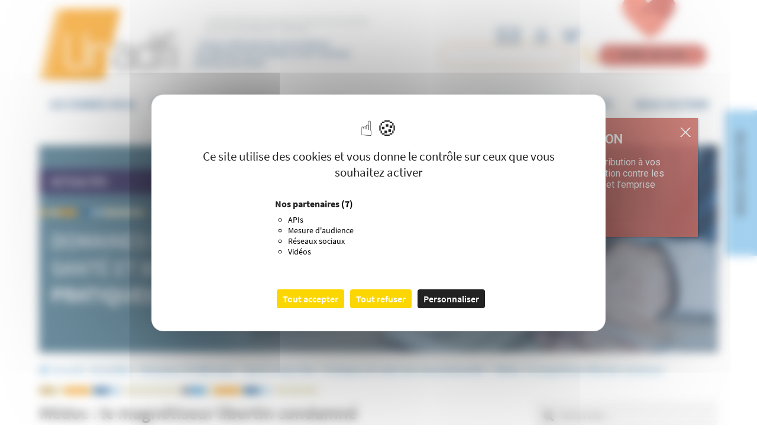

--- FILE ---
content_type: text/html; charset=UTF-8
request_url: https://www.unadfi.org/actualites/domaines-dinfiltration/sante-et-bien-etre/pratiques-non-conventionnelles/medoc-le-magnetiseur-libertin-condamne/
body_size: 22733
content:
<!doctype html>
<html dir="ltr" lang="fr-FR" prefix="og: https://ogp.me/ns#">
<head>
<script src="https://tarteaucitron.io/load.js?domain=www.unadfi.org&uuid=7e2b66719d6cca5ad92f97c69df052e2d13cb945"></script>
<meta charset="UTF-8">
<meta name="viewport" content="width=device-width, initial-scale=1">
<link rel="profile" href="http://gmpg.org/xfn/11">
<link rel="pingback" href="">

<title>Médoc : le magnétiseur libertin condamné | UNADFI</title>
	<style>img:is([sizes="auto" i], [sizes^="auto," i]) { contain-intrinsic-size: 3000px 1500px }</style>
	
		<!-- All in One SEO 4.8.5 - aioseo.com -->
	<meta name="description" content="Philippe Lamy, 37 ans, s’était défini comme magnétiseur et non comme médecin. Cela n’a pas empêché le tribunal correctionnel de Bordeaux de le condamner le 13 décembre 2012 à quatre mois de prison ferme pour exercice illégal de la médecine. Lors de ses activités multiples, il pratiquait, outre les séances de magnétisme, des manipulations et" />
	<meta name="robots" content="max-snippet:-1, max-image-preview:large, max-video-preview:-1" />
	<meta name="author" content="admin_UNADFI"/>
	<link rel="canonical" href="https://www.unadfi.org/actualites/domaines-dinfiltration/sante-et-bien-etre/pratiques-non-conventionnelles/medoc-le-magnetiseur-libertin-condamne/" />
	<meta name="generator" content="All in One SEO (AIOSEO) 4.8.5" />
		<meta property="og:locale" content="fr_FR" />
		<meta property="og:site_name" content="UNADFI" />
		<meta property="og:type" content="website" />
		<meta property="og:title" content="Médoc : le magnétiseur libertin condamné | UNADFI" />
		<meta property="og:description" content="Philippe Lamy, 37 ans, s’était défini comme magnétiseur et non comme médecin. Cela n’a pas empêché le tribunal correctionnel de Bordeaux de le condamner le 13 décembre 2012 à quatre mois de prison ferme pour exercice illégal de la médecine. Lors de ses activités multiples, il pratiquait, outre les séances de magnétisme, des manipulations et" />
		<meta property="og:url" content="https://www.unadfi.org/actualites/domaines-dinfiltration/sante-et-bien-etre/pratiques-non-conventionnelles/medoc-le-magnetiseur-libertin-condamne/" />
		<meta property="fb:admins" content="2129685047351207" />
		<meta property="og:image" content="https://www.unadfi.org/wp-content/uploads/2018/06/Logo_Unadfi__Orange_Gris__600px.png" />
		<meta property="og:image:secure_url" content="https://www.unadfi.org/wp-content/uploads/2018/06/Logo_Unadfi__Orange_Gris__600px.png" />
		<meta property="og:image:width" content="600" />
		<meta property="og:image:height" content="311" />
		<meta name="twitter:card" content="summary" />
		<meta name="twitter:site" content="@unadfi" />
		<meta name="twitter:title" content="Médoc : le magnétiseur libertin condamné | UNADFI" />
		<meta name="twitter:description" content="Philippe Lamy, 37 ans, s’était défini comme magnétiseur et non comme médecin. Cela n’a pas empêché le tribunal correctionnel de Bordeaux de le condamner le 13 décembre 2012 à quatre mois de prison ferme pour exercice illégal de la médecine. Lors de ses activités multiples, il pratiquait, outre les séances de magnétisme, des manipulations et" />
		<meta name="twitter:image" content="https://www.unadfi.org/wp-content/uploads/2018/06/Logo_Unadfi__Orange_Gris__600px.png" />
		<script type="application/ld+json" class="aioseo-schema">
			{"@context":"https:\/\/schema.org","@graph":[{"@type":"Article","@id":"https:\/\/www.unadfi.org\/actualites\/domaines-dinfiltration\/sante-et-bien-etre\/pratiques-non-conventionnelles\/medoc-le-magnetiseur-libertin-condamne\/#article","name":"M\u00e9doc : le magn\u00e9tiseur libertin condamn\u00e9 | UNADFI","headline":"M\u00e9doc\u00a0: le magn\u00e9tiseur libertin condamn\u00e9","author":{"@id":"https:\/\/www.unadfi.org\/author\/admin_mt\/#author"},"publisher":{"@id":"https:\/\/www.unadfi.org\/#organization"},"image":{"@type":"ImageObject","url":"https:\/\/www.unadfi.org\/wp-content\/uploads\/2018\/06\/Logo_Unadfi__Orange_Gris__600px.png","@id":"https:\/\/www.unadfi.org\/#articleImage","width":600,"height":311,"caption":"Unadfi"},"datePublished":"2014-08-22T15:37:07+02:00","dateModified":"2014-08-22T15:37:07+02:00","inLanguage":"fr-FR","mainEntityOfPage":{"@id":"https:\/\/www.unadfi.org\/actualites\/domaines-dinfiltration\/sante-et-bien-etre\/pratiques-non-conventionnelles\/medoc-le-magnetiseur-libertin-condamne\/#webpage"},"isPartOf":{"@id":"https:\/\/www.unadfi.org\/actualites\/domaines-dinfiltration\/sante-et-bien-etre\/pratiques-non-conventionnelles\/medoc-le-magnetiseur-libertin-condamne\/#webpage"},"articleSection":"Pratiques de soins non conventionnelles, Justice, Sant\u00e9, France"},{"@type":"BreadcrumbList","@id":"https:\/\/www.unadfi.org\/actualites\/domaines-dinfiltration\/sante-et-bien-etre\/pratiques-non-conventionnelles\/medoc-le-magnetiseur-libertin-condamne\/#breadcrumblist","itemListElement":[{"@type":"ListItem","@id":"https:\/\/www.unadfi.org#listItem","position":1,"name":"Accueil","item":"https:\/\/www.unadfi.org","nextItem":{"@type":"ListItem","@id":"https:\/\/www.unadfi.org\/rubrique\/actualites\/#listItem","name":"Actualit\u00e9s"}},{"@type":"ListItem","@id":"https:\/\/www.unadfi.org\/rubrique\/actualites\/#listItem","position":2,"name":"Actualit\u00e9s","item":"https:\/\/www.unadfi.org\/rubrique\/actualites\/","nextItem":{"@type":"ListItem","@id":"https:\/\/www.unadfi.org\/rubrique\/actualites\/domaines-dinfiltration\/#listItem","name":"Domaines d'infiltration"},"previousItem":{"@type":"ListItem","@id":"https:\/\/www.unadfi.org#listItem","name":"Accueil"}},{"@type":"ListItem","@id":"https:\/\/www.unadfi.org\/rubrique\/actualites\/domaines-dinfiltration\/#listItem","position":3,"name":"Domaines d'infiltration","item":"https:\/\/www.unadfi.org\/rubrique\/actualites\/domaines-dinfiltration\/","nextItem":{"@type":"ListItem","@id":"https:\/\/www.unadfi.org\/rubrique\/actualites\/domaines-dinfiltration\/sante-et-bien-etre\/#listItem","name":"Sant\u00e9 et bien-\u00eatre"},"previousItem":{"@type":"ListItem","@id":"https:\/\/www.unadfi.org\/rubrique\/actualites\/#listItem","name":"Actualit\u00e9s"}},{"@type":"ListItem","@id":"https:\/\/www.unadfi.org\/rubrique\/actualites\/domaines-dinfiltration\/sante-et-bien-etre\/#listItem","position":4,"name":"Sant\u00e9 et bien-\u00eatre","item":"https:\/\/www.unadfi.org\/rubrique\/actualites\/domaines-dinfiltration\/sante-et-bien-etre\/","nextItem":{"@type":"ListItem","@id":"https:\/\/www.unadfi.org\/rubrique\/actualites\/domaines-dinfiltration\/sante-et-bien-etre\/pratiques-non-conventionnelles\/#listItem","name":"Pratiques de soins non conventionnelles"},"previousItem":{"@type":"ListItem","@id":"https:\/\/www.unadfi.org\/rubrique\/actualites\/domaines-dinfiltration\/#listItem","name":"Domaines d'infiltration"}},{"@type":"ListItem","@id":"https:\/\/www.unadfi.org\/rubrique\/actualites\/domaines-dinfiltration\/sante-et-bien-etre\/pratiques-non-conventionnelles\/#listItem","position":5,"name":"Pratiques de soins non conventionnelles","item":"https:\/\/www.unadfi.org\/rubrique\/actualites\/domaines-dinfiltration\/sante-et-bien-etre\/pratiques-non-conventionnelles\/","nextItem":{"@type":"ListItem","@id":"https:\/\/www.unadfi.org\/actualites\/domaines-dinfiltration\/sante-et-bien-etre\/pratiques-non-conventionnelles\/medoc-le-magnetiseur-libertin-condamne\/#listItem","name":"M\u00e9doc\u00a0: le magn\u00e9tiseur libertin condamn\u00e9"},"previousItem":{"@type":"ListItem","@id":"https:\/\/www.unadfi.org\/rubrique\/actualites\/domaines-dinfiltration\/sante-et-bien-etre\/#listItem","name":"Sant\u00e9 et bien-\u00eatre"}},{"@type":"ListItem","@id":"https:\/\/www.unadfi.org\/actualites\/domaines-dinfiltration\/sante-et-bien-etre\/pratiques-non-conventionnelles\/medoc-le-magnetiseur-libertin-condamne\/#listItem","position":6,"name":"M\u00e9doc\u00a0: le magn\u00e9tiseur libertin condamn\u00e9","previousItem":{"@type":"ListItem","@id":"https:\/\/www.unadfi.org\/rubrique\/actualites\/domaines-dinfiltration\/sante-et-bien-etre\/pratiques-non-conventionnelles\/#listItem","name":"Pratiques de soins non conventionnelles"}}]},{"@type":"Organization","@id":"https:\/\/www.unadfi.org\/#organization","name":"Unadfi","description":"Union nationale des Associations de d\u00e9fense des Familles et de l\u2019Individu victimes de Sectes","url":"https:\/\/www.unadfi.org\/","logo":{"@type":"ImageObject","url":"https:\/\/www.unadfi.org\/wp-content\/uploads\/2018\/06\/Logo_Unadfi__Orange_Gris__600px.png","@id":"https:\/\/www.unadfi.org\/actualites\/domaines-dinfiltration\/sante-et-bien-etre\/pratiques-non-conventionnelles\/medoc-le-magnetiseur-libertin-condamne\/#organizationLogo","width":600,"height":311,"caption":"Unadfi"},"image":{"@id":"https:\/\/www.unadfi.org\/actualites\/domaines-dinfiltration\/sante-et-bien-etre\/pratiques-non-conventionnelles\/medoc-le-magnetiseur-libertin-condamne\/#organizationLogo"}},{"@type":"Person","@id":"https:\/\/www.unadfi.org\/author\/admin_mt\/#author","url":"https:\/\/www.unadfi.org\/author\/admin_mt\/","name":"admin_UNADFI"},{"@type":"WebPage","@id":"https:\/\/www.unadfi.org\/actualites\/domaines-dinfiltration\/sante-et-bien-etre\/pratiques-non-conventionnelles\/medoc-le-magnetiseur-libertin-condamne\/#webpage","url":"https:\/\/www.unadfi.org\/actualites\/domaines-dinfiltration\/sante-et-bien-etre\/pratiques-non-conventionnelles\/medoc-le-magnetiseur-libertin-condamne\/","name":"M\u00e9doc : le magn\u00e9tiseur libertin condamn\u00e9 | UNADFI","description":"Philippe Lamy, 37 ans, s\u2019\u00e9tait d\u00e9fini comme magn\u00e9tiseur et non comme m\u00e9decin. Cela n\u2019a pas emp\u00each\u00e9 le tribunal correctionnel de Bordeaux de le condamner le 13 d\u00e9cembre 2012 \u00e0 quatre mois de prison ferme pour exercice ill\u00e9gal de la m\u00e9decine. Lors de ses activit\u00e9s multiples, il pratiquait, outre les s\u00e9ances de magn\u00e9tisme, des manipulations et","inLanguage":"fr-FR","isPartOf":{"@id":"https:\/\/www.unadfi.org\/#website"},"breadcrumb":{"@id":"https:\/\/www.unadfi.org\/actualites\/domaines-dinfiltration\/sante-et-bien-etre\/pratiques-non-conventionnelles\/medoc-le-magnetiseur-libertin-condamne\/#breadcrumblist"},"author":{"@id":"https:\/\/www.unadfi.org\/author\/admin_mt\/#author"},"creator":{"@id":"https:\/\/www.unadfi.org\/author\/admin_mt\/#author"},"datePublished":"2014-08-22T15:37:07+02:00","dateModified":"2014-08-22T15:37:07+02:00"},{"@type":"WebSite","@id":"https:\/\/www.unadfi.org\/#website","url":"https:\/\/www.unadfi.org\/","name":"UNADFI","description":"Union nationale des Associations de d\u00e9fense des Familles et de l\u2019Individu victimes de Sectes","inLanguage":"fr-FR","publisher":{"@id":"https:\/\/www.unadfi.org\/#organization"}}]}
		</script>
		<!-- All in One SEO -->

<link rel='dns-prefetch' href='//platform-api.sharethis.com' />
<link rel='dns-prefetch' href='//challenges.cloudflare.com' />
<link rel='dns-prefetch' href='//fonts.googleapis.com' />
<link rel="alternate" type="application/rss+xml" title="UNADFI &raquo; Flux" href="https://www.unadfi.org/feed/" />
<link rel="alternate" type="application/rss+xml" title="UNADFI &raquo; Flux des commentaires" href="https://www.unadfi.org/comments/feed/" />
<link rel='stylesheet' id='wp-block-library-css' href='https://www.unadfi.org/wp-includes/css/dist/block-library/style.min.css?ver=6.8.2' media='all' />
<style id='wp-block-library-theme-inline-css'>
.wp-block-audio :where(figcaption){color:#555;font-size:13px;text-align:center}.is-dark-theme .wp-block-audio :where(figcaption){color:#ffffffa6}.wp-block-audio{margin:0 0 1em}.wp-block-code{border:1px solid #ccc;border-radius:4px;font-family:Menlo,Consolas,monaco,monospace;padding:.8em 1em}.wp-block-embed :where(figcaption){color:#555;font-size:13px;text-align:center}.is-dark-theme .wp-block-embed :where(figcaption){color:#ffffffa6}.wp-block-embed{margin:0 0 1em}.blocks-gallery-caption{color:#555;font-size:13px;text-align:center}.is-dark-theme .blocks-gallery-caption{color:#ffffffa6}:root :where(.wp-block-image figcaption){color:#555;font-size:13px;text-align:center}.is-dark-theme :root :where(.wp-block-image figcaption){color:#ffffffa6}.wp-block-image{margin:0 0 1em}.wp-block-pullquote{border-bottom:4px solid;border-top:4px solid;color:currentColor;margin-bottom:1.75em}.wp-block-pullquote cite,.wp-block-pullquote footer,.wp-block-pullquote__citation{color:currentColor;font-size:.8125em;font-style:normal;text-transform:uppercase}.wp-block-quote{border-left:.25em solid;margin:0 0 1.75em;padding-left:1em}.wp-block-quote cite,.wp-block-quote footer{color:currentColor;font-size:.8125em;font-style:normal;position:relative}.wp-block-quote:where(.has-text-align-right){border-left:none;border-right:.25em solid;padding-left:0;padding-right:1em}.wp-block-quote:where(.has-text-align-center){border:none;padding-left:0}.wp-block-quote.is-large,.wp-block-quote.is-style-large,.wp-block-quote:where(.is-style-plain){border:none}.wp-block-search .wp-block-search__label{font-weight:700}.wp-block-search__button{border:1px solid #ccc;padding:.375em .625em}:where(.wp-block-group.has-background){padding:1.25em 2.375em}.wp-block-separator.has-css-opacity{opacity:.4}.wp-block-separator{border:none;border-bottom:2px solid;margin-left:auto;margin-right:auto}.wp-block-separator.has-alpha-channel-opacity{opacity:1}.wp-block-separator:not(.is-style-wide):not(.is-style-dots){width:100px}.wp-block-separator.has-background:not(.is-style-dots){border-bottom:none;height:1px}.wp-block-separator.has-background:not(.is-style-wide):not(.is-style-dots){height:2px}.wp-block-table{margin:0 0 1em}.wp-block-table td,.wp-block-table th{word-break:normal}.wp-block-table :where(figcaption){color:#555;font-size:13px;text-align:center}.is-dark-theme .wp-block-table :where(figcaption){color:#ffffffa6}.wp-block-video :where(figcaption){color:#555;font-size:13px;text-align:center}.is-dark-theme .wp-block-video :where(figcaption){color:#ffffffa6}.wp-block-video{margin:0 0 1em}:root :where(.wp-block-template-part.has-background){margin-bottom:0;margin-top:0;padding:1.25em 2.375em}
</style>
<link rel='stylesheet' id='eldapps-bloc-home-video-block-style-css' href='https://www.unadfi.org/wp-content/plugins/eldapps-bloc-home-video/build/style.css?ver=1729505604' media='all' />
<style id='create-block-eldapps-block-last-publications-style-inline-css'>
.eldapps-block-last-publications_holder{border:2px solid #84c1e9;padding:20px}


.wp-block-create-block-eldapps-block-last-publications .eldapps-block-last-publications {
    list-style: none;
    display: flex;
    align-items: start;
    gap: 10px;
    justify-content: center;
}

.wp-block-create-block-eldapps-block-last-publications ul.eldapps-block-last-publications li a {
  text-decoration: none !important;
    
}
.wp-block-create-block-eldapps-block-last-publications ul.eldapps-block-last-publications li {
    width: 180px;
    
}
.wp-block-create-block-eldapps-block-last-publications ul.eldapps-block-last-publications li img {
    width: 166px;
    height: 243px;
    object-fit: contain;
    object-position: center;
    display: block;
    margin: auto;
}
.wp-block-create-block-eldapps-block-last-publications .eldapps-block-last-publications h2 {
    background-color: transparent !important;
    color: #09477f !important;
    font-size: 14px !important;
    padding: 0 !important;
    margin-top: 20px;
    margin-bottom: 0;
}
.wp-block-create-block-eldapps-block-last-publications .eldapps-block-last-publications span {
    color: #84c1e9 !important;
    font-weight: 600;
}


.wp-block-create-block-eldapps-block-last-publications .eldapps-block-last-publications-list{
    display: flex;
    background-color: #daecf8;
    margin-bottom: 50px;
    padding: 32px 0;

}
@media screen and (max-width:1024px){
    .wp-block-create-block-eldapps-block-last-publications .eldapps-block-last-publications-list{
        flex-wrap: wrap;
    }
    .wp-block-create-block-eldapps-block-last-publications .eldapps-block-last-publications {
        flex-wrap: wrap;
    }
}
.wp-block-create-block-eldapps-block-last-publications .eldapps-block-last-publications-list-text-button {
    padding: 50px 15px 0px 0;
}
.wp-block-create-block-eldapps-block-last-publications p{
    color: #09477f !important;
    padding-left: 40px;
}
@media screen and (min-width:991px){
    .wp-block-create-block-eldapps-block-last-publications p{
        color: #09477f !important;
        padding-left: 40px;
    } 
}
.wp-block-create-block-eldapps-block-last-publications .eldapps-block-button{
    background-image: url("/wp-content/plugins/eldapps-block-last-publications/build/../images/ico-playe2r.png") !important;
   background-size: 30px;
    background-position: 96% 9px;
    background-repeat: no-repeat;
    padding: 13px 46px 13px 26px !important;
    background-color: white;
    color: #717171 !important;
    text-transform: uppercase;
    border-radius: 50px;
    font-size: 18px;
    margin-top: 23px !important;
    margin-left: 38px !important;

}
.eldapps-block-last-publications-list-text-button .eldapps-block-button:hover{
    background-color: white !important;
    opacity: 0.8;
     color: #717171 !important;
}
@media screen and (max-width:768px){
    .eldapps-block-last-publications-list-text-button .eldapps-block-button{

        margin-inline: 10px !important;
    text-align: center !important;
    }
}
.eldapps-block-last-publications a {
    display: flex;
    flex-direction: column;
}
.wp-block-create-block-eldapps-block-last-publications .eldapps-block-last-publications a span{
	order:2;
	margin-top: 10px !important;
	color:#f79f21 !important;
}
.eldapps-block-last-publications a h2{
	order:3;
	    margin-top: 5px !important;
}
</style>
<link rel='stylesheet' id='eldapps-dernieres-actus-block-style-css' href='https://www.unadfi.org/wp-content/plugins/eldapps-dernieres-actus/build/index.css?ver=1729505623' media='all' />
<link rel='stylesheet' id='eldapps-galery-contact-block-style-css' href='https://www.unadfi.org/wp-content/plugins/eldapps-galery-contact/build/index.css?ver=1729505630' media='all' />
<link rel='stylesheet' id='storefront-gutenberg-blocks-css' href='https://www.unadfi.org/wp-content/themes/storefront/assets/css/base/gutenberg-blocks.css?ver=4.0.0' media='all' />
<style id='global-styles-inline-css'>
:root{--wp--preset--aspect-ratio--square: 1;--wp--preset--aspect-ratio--4-3: 4/3;--wp--preset--aspect-ratio--3-4: 3/4;--wp--preset--aspect-ratio--3-2: 3/2;--wp--preset--aspect-ratio--2-3: 2/3;--wp--preset--aspect-ratio--16-9: 16/9;--wp--preset--aspect-ratio--9-16: 9/16;--wp--preset--color--black: #000000;--wp--preset--color--cyan-bluish-gray: #abb8c3;--wp--preset--color--white: #ffffff;--wp--preset--color--pale-pink: #f78da7;--wp--preset--color--vivid-red: #cf2e2e;--wp--preset--color--luminous-vivid-orange: #ff6900;--wp--preset--color--luminous-vivid-amber: #fcb900;--wp--preset--color--light-green-cyan: #7bdcb5;--wp--preset--color--vivid-green-cyan: #00d084;--wp--preset--color--pale-cyan-blue: #8ed1fc;--wp--preset--color--vivid-cyan-blue: #0693e3;--wp--preset--color--vivid-purple: #9b51e0;--wp--preset--color--bleu: #3f84c7;--wp--preset--color--orange: #f3941e;--wp--preset--color--marron: #C1943F;--wp--preset--color--sable: #e2dcba;--wp--preset--color--bleu-claire: #83c1e8;--wp--preset--color--bleu-fonce: #1e194f;--wp--preset--gradient--vivid-cyan-blue-to-vivid-purple: linear-gradient(135deg,rgba(6,147,227,1) 0%,rgb(155,81,224) 100%);--wp--preset--gradient--light-green-cyan-to-vivid-green-cyan: linear-gradient(135deg,rgb(122,220,180) 0%,rgb(0,208,130) 100%);--wp--preset--gradient--luminous-vivid-amber-to-luminous-vivid-orange: linear-gradient(135deg,rgba(252,185,0,1) 0%,rgba(255,105,0,1) 100%);--wp--preset--gradient--luminous-vivid-orange-to-vivid-red: linear-gradient(135deg,rgba(255,105,0,1) 0%,rgb(207,46,46) 100%);--wp--preset--gradient--very-light-gray-to-cyan-bluish-gray: linear-gradient(135deg,rgb(238,238,238) 0%,rgb(169,184,195) 100%);--wp--preset--gradient--cool-to-warm-spectrum: linear-gradient(135deg,rgb(74,234,220) 0%,rgb(151,120,209) 20%,rgb(207,42,186) 40%,rgb(238,44,130) 60%,rgb(251,105,98) 80%,rgb(254,248,76) 100%);--wp--preset--gradient--blush-light-purple: linear-gradient(135deg,rgb(255,206,236) 0%,rgb(152,150,240) 100%);--wp--preset--gradient--blush-bordeaux: linear-gradient(135deg,rgb(254,205,165) 0%,rgb(254,45,45) 50%,rgb(107,0,62) 100%);--wp--preset--gradient--luminous-dusk: linear-gradient(135deg,rgb(255,203,112) 0%,rgb(199,81,192) 50%,rgb(65,88,208) 100%);--wp--preset--gradient--pale-ocean: linear-gradient(135deg,rgb(255,245,203) 0%,rgb(182,227,212) 50%,rgb(51,167,181) 100%);--wp--preset--gradient--electric-grass: linear-gradient(135deg,rgb(202,248,128) 0%,rgb(113,206,126) 100%);--wp--preset--gradient--midnight: linear-gradient(135deg,rgb(2,3,129) 0%,rgb(40,116,252) 100%);--wp--preset--font-size--small: 13px;--wp--preset--font-size--medium: 20px;--wp--preset--font-size--large: 36px;--wp--preset--font-size--x-large: 42px;--wp--preset--font-size--normal: 16px;--wp--preset--font-size--huge: 37px;--wp--preset--spacing--20: 0.44rem;--wp--preset--spacing--30: 0.67rem;--wp--preset--spacing--40: 1rem;--wp--preset--spacing--50: 1.5rem;--wp--preset--spacing--60: 2.25rem;--wp--preset--spacing--70: 3.38rem;--wp--preset--spacing--80: 5.06rem;--wp--preset--shadow--natural: 6px 6px 9px rgba(0, 0, 0, 0.2);--wp--preset--shadow--deep: 12px 12px 50px rgba(0, 0, 0, 0.4);--wp--preset--shadow--sharp: 6px 6px 0px rgba(0, 0, 0, 0.2);--wp--preset--shadow--outlined: 6px 6px 0px -3px rgba(255, 255, 255, 1), 6px 6px rgba(0, 0, 0, 1);--wp--preset--shadow--crisp: 6px 6px 0px rgba(0, 0, 0, 1);}:root { --wp--style--global--content-size: 700px;--wp--style--global--wide-size: 1140px; }:where(body) { margin: 0; }.wp-site-blocks > .alignleft { float: left; margin-right: 2em; }.wp-site-blocks > .alignright { float: right; margin-left: 2em; }.wp-site-blocks > .aligncenter { justify-content: center; margin-left: auto; margin-right: auto; }:where(.is-layout-flex){gap: 0.5em;}:where(.is-layout-grid){gap: 0.5em;}.is-layout-flow > .alignleft{float: left;margin-inline-start: 0;margin-inline-end: 2em;}.is-layout-flow > .alignright{float: right;margin-inline-start: 2em;margin-inline-end: 0;}.is-layout-flow > .aligncenter{margin-left: auto !important;margin-right: auto !important;}.is-layout-constrained > .alignleft{float: left;margin-inline-start: 0;margin-inline-end: 2em;}.is-layout-constrained > .alignright{float: right;margin-inline-start: 2em;margin-inline-end: 0;}.is-layout-constrained > .aligncenter{margin-left: auto !important;margin-right: auto !important;}.is-layout-constrained > :where(:not(.alignleft):not(.alignright):not(.alignfull)){max-width: var(--wp--style--global--content-size);margin-left: auto !important;margin-right: auto !important;}.is-layout-constrained > .alignwide{max-width: var(--wp--style--global--wide-size);}body .is-layout-flex{display: flex;}.is-layout-flex{flex-wrap: wrap;align-items: center;}.is-layout-flex > :is(*, div){margin: 0;}body .is-layout-grid{display: grid;}.is-layout-grid > :is(*, div){margin: 0;}body{padding-top: 0px;padding-right: 0px;padding-bottom: 0px;padding-left: 0px;}a:where(:not(.wp-element-button)){text-decoration: underline;}:root :where(.wp-element-button, .wp-block-button__link){background-color: #32373c;border-width: 0;color: #fff;font-family: inherit;font-size: inherit;line-height: inherit;padding: calc(0.667em + 2px) calc(1.333em + 2px);text-decoration: none;}.has-black-color{color: var(--wp--preset--color--black) !important;}.has-cyan-bluish-gray-color{color: var(--wp--preset--color--cyan-bluish-gray) !important;}.has-white-color{color: var(--wp--preset--color--white) !important;}.has-pale-pink-color{color: var(--wp--preset--color--pale-pink) !important;}.has-vivid-red-color{color: var(--wp--preset--color--vivid-red) !important;}.has-luminous-vivid-orange-color{color: var(--wp--preset--color--luminous-vivid-orange) !important;}.has-luminous-vivid-amber-color{color: var(--wp--preset--color--luminous-vivid-amber) !important;}.has-light-green-cyan-color{color: var(--wp--preset--color--light-green-cyan) !important;}.has-vivid-green-cyan-color{color: var(--wp--preset--color--vivid-green-cyan) !important;}.has-pale-cyan-blue-color{color: var(--wp--preset--color--pale-cyan-blue) !important;}.has-vivid-cyan-blue-color{color: var(--wp--preset--color--vivid-cyan-blue) !important;}.has-vivid-purple-color{color: var(--wp--preset--color--vivid-purple) !important;}.has-bleu-color{color: var(--wp--preset--color--bleu) !important;}.has-orange-color{color: var(--wp--preset--color--orange) !important;}.has-marron-color{color: var(--wp--preset--color--marron) !important;}.has-sable-color{color: var(--wp--preset--color--sable) !important;}.has-bleu-claire-color{color: var(--wp--preset--color--bleu-claire) !important;}.has-bleu-fonce-color{color: var(--wp--preset--color--bleu-fonce) !important;}.has-black-background-color{background-color: var(--wp--preset--color--black) !important;}.has-cyan-bluish-gray-background-color{background-color: var(--wp--preset--color--cyan-bluish-gray) !important;}.has-white-background-color{background-color: var(--wp--preset--color--white) !important;}.has-pale-pink-background-color{background-color: var(--wp--preset--color--pale-pink) !important;}.has-vivid-red-background-color{background-color: var(--wp--preset--color--vivid-red) !important;}.has-luminous-vivid-orange-background-color{background-color: var(--wp--preset--color--luminous-vivid-orange) !important;}.has-luminous-vivid-amber-background-color{background-color: var(--wp--preset--color--luminous-vivid-amber) !important;}.has-light-green-cyan-background-color{background-color: var(--wp--preset--color--light-green-cyan) !important;}.has-vivid-green-cyan-background-color{background-color: var(--wp--preset--color--vivid-green-cyan) !important;}.has-pale-cyan-blue-background-color{background-color: var(--wp--preset--color--pale-cyan-blue) !important;}.has-vivid-cyan-blue-background-color{background-color: var(--wp--preset--color--vivid-cyan-blue) !important;}.has-vivid-purple-background-color{background-color: var(--wp--preset--color--vivid-purple) !important;}.has-bleu-background-color{background-color: var(--wp--preset--color--bleu) !important;}.has-orange-background-color{background-color: var(--wp--preset--color--orange) !important;}.has-marron-background-color{background-color: var(--wp--preset--color--marron) !important;}.has-sable-background-color{background-color: var(--wp--preset--color--sable) !important;}.has-bleu-claire-background-color{background-color: var(--wp--preset--color--bleu-claire) !important;}.has-bleu-fonce-background-color{background-color: var(--wp--preset--color--bleu-fonce) !important;}.has-black-border-color{border-color: var(--wp--preset--color--black) !important;}.has-cyan-bluish-gray-border-color{border-color: var(--wp--preset--color--cyan-bluish-gray) !important;}.has-white-border-color{border-color: var(--wp--preset--color--white) !important;}.has-pale-pink-border-color{border-color: var(--wp--preset--color--pale-pink) !important;}.has-vivid-red-border-color{border-color: var(--wp--preset--color--vivid-red) !important;}.has-luminous-vivid-orange-border-color{border-color: var(--wp--preset--color--luminous-vivid-orange) !important;}.has-luminous-vivid-amber-border-color{border-color: var(--wp--preset--color--luminous-vivid-amber) !important;}.has-light-green-cyan-border-color{border-color: var(--wp--preset--color--light-green-cyan) !important;}.has-vivid-green-cyan-border-color{border-color: var(--wp--preset--color--vivid-green-cyan) !important;}.has-pale-cyan-blue-border-color{border-color: var(--wp--preset--color--pale-cyan-blue) !important;}.has-vivid-cyan-blue-border-color{border-color: var(--wp--preset--color--vivid-cyan-blue) !important;}.has-vivid-purple-border-color{border-color: var(--wp--preset--color--vivid-purple) !important;}.has-bleu-border-color{border-color: var(--wp--preset--color--bleu) !important;}.has-orange-border-color{border-color: var(--wp--preset--color--orange) !important;}.has-marron-border-color{border-color: var(--wp--preset--color--marron) !important;}.has-sable-border-color{border-color: var(--wp--preset--color--sable) !important;}.has-bleu-claire-border-color{border-color: var(--wp--preset--color--bleu-claire) !important;}.has-bleu-fonce-border-color{border-color: var(--wp--preset--color--bleu-fonce) !important;}.has-vivid-cyan-blue-to-vivid-purple-gradient-background{background: var(--wp--preset--gradient--vivid-cyan-blue-to-vivid-purple) !important;}.has-light-green-cyan-to-vivid-green-cyan-gradient-background{background: var(--wp--preset--gradient--light-green-cyan-to-vivid-green-cyan) !important;}.has-luminous-vivid-amber-to-luminous-vivid-orange-gradient-background{background: var(--wp--preset--gradient--luminous-vivid-amber-to-luminous-vivid-orange) !important;}.has-luminous-vivid-orange-to-vivid-red-gradient-background{background: var(--wp--preset--gradient--luminous-vivid-orange-to-vivid-red) !important;}.has-very-light-gray-to-cyan-bluish-gray-gradient-background{background: var(--wp--preset--gradient--very-light-gray-to-cyan-bluish-gray) !important;}.has-cool-to-warm-spectrum-gradient-background{background: var(--wp--preset--gradient--cool-to-warm-spectrum) !important;}.has-blush-light-purple-gradient-background{background: var(--wp--preset--gradient--blush-light-purple) !important;}.has-blush-bordeaux-gradient-background{background: var(--wp--preset--gradient--blush-bordeaux) !important;}.has-luminous-dusk-gradient-background{background: var(--wp--preset--gradient--luminous-dusk) !important;}.has-pale-ocean-gradient-background{background: var(--wp--preset--gradient--pale-ocean) !important;}.has-electric-grass-gradient-background{background: var(--wp--preset--gradient--electric-grass) !important;}.has-midnight-gradient-background{background: var(--wp--preset--gradient--midnight) !important;}.has-small-font-size{font-size: var(--wp--preset--font-size--small) !important;}.has-medium-font-size{font-size: var(--wp--preset--font-size--medium) !important;}.has-large-font-size{font-size: var(--wp--preset--font-size--large) !important;}.has-x-large-font-size{font-size: var(--wp--preset--font-size--x-large) !important;}.has-normal-font-size{font-size: var(--wp--preset--font-size--normal) !important;}.has-huge-font-size{font-size: var(--wp--preset--font-size--huge) !important;}
:where(.wp-block-post-template.is-layout-flex){gap: 1.25em;}:where(.wp-block-post-template.is-layout-grid){gap: 1.25em;}
:where(.wp-block-columns.is-layout-flex){gap: 2em;}:where(.wp-block-columns.is-layout-grid){gap: 2em;}
:root :where(.wp-block-pullquote){font-size: 1.5em;line-height: 1.6;}
</style>
<link rel='stylesheet' id='contact-form-7-css' href='https://www.unadfi.org/wp-content/plugins/contact-form-7/includes/css/styles.css?ver=6.1.2' media='all' />
<style id='woocommerce-inline-inline-css'>
.woocommerce form .form-row .required { visibility: visible; }
</style>
<link rel='stylesheet' id='brands-styles-css' href='https://www.unadfi.org/wp-content/plugins/woocommerce/assets/css/brands.css?ver=10.0.5' media='all' />
<link rel='stylesheet' id='storefront-style-css' href='https://www.unadfi.org/wp-content/themes/storefront/style.css?ver=4.0.0' media='all' />
<link rel='stylesheet' id='storefront-icons-css' href='https://www.unadfi.org/wp-content/themes/storefront/assets/css/base/icons.css?ver=4.0.0' media='all' />
<link rel='stylesheet' id='popup-maker-site-css' href='//www.unadfi.org/wp-content/uploads/pum/pum-site-styles.css?generated=1754384086&#038;ver=1.20.5' media='all' />
<link rel='stylesheet' id='storefront-woocommerce-style-css' href='https://www.unadfi.org/wp-content/themes/storefront/assets/css/woocommerce/woocommerce.css?ver=4.0.0' media='all' />
<style id='storefront-woocommerce-style-inline-css'>
@font-face {
				font-family: star;
				src: url(https://www.unadfi.org/wp-content/plugins/woocommerce/assets/fonts/star.eot);
				src:
					url(https://www.unadfi.org/wp-content/plugins/woocommerce/assets/fonts/star.eot?#iefix) format("embedded-opentype"),
					url(https://www.unadfi.org/wp-content/plugins/woocommerce/assets/fonts/star.woff) format("woff"),
					url(https://www.unadfi.org/wp-content/plugins/woocommerce/assets/fonts/star.ttf) format("truetype"),
					url(https://www.unadfi.org/wp-content/plugins/woocommerce/assets/fonts/star.svg#star) format("svg");
				font-weight: 400;
				font-style: normal;
			}
			@font-face {
				font-family: WooCommerce;
				src: url(https://www.unadfi.org/wp-content/plugins/woocommerce/assets/fonts/WooCommerce.eot);
				src:
					url(https://www.unadfi.org/wp-content/plugins/woocommerce/assets/fonts/WooCommerce.eot?#iefix) format("embedded-opentype"),
					url(https://www.unadfi.org/wp-content/plugins/woocommerce/assets/fonts/WooCommerce.woff) format("woff"),
					url(https://www.unadfi.org/wp-content/plugins/woocommerce/assets/fonts/WooCommerce.ttf) format("truetype"),
					url(https://www.unadfi.org/wp-content/plugins/woocommerce/assets/fonts/WooCommerce.svg#WooCommerce) format("svg");
				font-weight: 400;
				font-style: normal;
			}
</style>
<link rel='stylesheet' id='storefront-child-style-css' href='https://www.unadfi.org/wp-content/themes/unadfi/style.css?ver=1.0.1' media='all' />
<link rel='stylesheet' id='storefront-woocommerce-brands-style-css' href='https://www.unadfi.org/wp-content/themes/storefront/assets/css/woocommerce/extensions/brands.css?ver=4.0.0' media='all' />
<link rel='stylesheet' id='unadfi-css' href='https://www.unadfi.org/wp-content/uploads/srp_css/final23.css?ver_srp=1.90' media='all' />
<link rel='stylesheet' id='custom-google-fonts-css' href='https://fonts.googleapis.com/css2?family=Roboto%3Aital%2Cwght%400%2C100%3B0%2C300%3B0%2C400%3B0%2C500%3B0%2C700%3B0%2C900%3B1%2C100%3B1%2C300%3B1%2C400%3B1%2C500%3B1%2C700%3B1%2C900&#038;display=swap&#038;ver=6.8.2' media='all' />
<script src="https://www.unadfi.org/wp-includes/js/jquery/jquery.min.js?ver=3.7.1" id="jquery-core-js"></script>
<script src="https://www.unadfi.org/wp-includes/js/jquery/jquery-migrate.min.js?ver=3.4.1" id="jquery-migrate-js"></script>
<script src="https://www.unadfi.org/wp-content/plugins/ns-facebook-pixel-for-wp/ns-admin-options/js/ns-facebook-pixel-for-wp-delayed.js?ver=6.8.2" id="ns-fbp4wp-delayed-script-js"></script>
<script src="//platform-api.sharethis.com/js/sharethis.js?ver=8.5.2#property=67a0b5216ba8ae0012778215&amp;product=gdpr-compliance-tool-v2&amp;source=simple-share-buttons-adder-wordpress" id="simple-share-buttons-adder-mu-js"></script>
<script src="https://www.unadfi.org/wp-content/plugins/woocommerce/assets/js/jquery-blockui/jquery.blockUI.min.js?ver=2.7.0-wc.10.0.5" id="jquery-blockui-js" defer data-wp-strategy="defer"></script>
<script src="https://www.unadfi.org/wp-content/plugins/woocommerce/assets/js/js-cookie/js.cookie.min.js?ver=2.1.4-wc.10.0.5" id="js-cookie-js" defer data-wp-strategy="defer"></script>
<script id="woocommerce-js-extra">
var woocommerce_params = {"ajax_url":"\/wp-admin\/admin-ajax.php","wc_ajax_url":"\/?wc-ajax=%%endpoint%%","i18n_password_show":"Afficher le mot de passe","i18n_password_hide":"Masquer le mot de passe"};
</script>
<script src="https://www.unadfi.org/wp-content/plugins/woocommerce/assets/js/frontend/woocommerce.min.js?ver=10.0.5" id="woocommerce-js" defer data-wp-strategy="defer"></script>
<link rel="https://api.w.org/" href="https://www.unadfi.org/wp-json/" /><link rel="alternate" title="JSON" type="application/json" href="https://www.unadfi.org/wp-json/wp/v2/posts/1483" /><link rel="EditURI" type="application/rsd+xml" title="RSD" href="https://www.unadfi.org/xmlrpc.php?rsd" />
<link rel='shortlink' href='https://www.unadfi.org/?p=1483' />
<link rel="alternate" title="oEmbed (JSON)" type="application/json+oembed" href="https://www.unadfi.org/wp-json/oembed/1.0/embed?url=https%3A%2F%2Fwww.unadfi.org%2Factualites%2Fdomaines-dinfiltration%2Fsante-et-bien-etre%2Fpratiques-non-conventionnelles%2Fmedoc-le-magnetiseur-libertin-condamne%2F" />
<link rel="alternate" title="oEmbed (XML)" type="text/xml+oembed" href="https://www.unadfi.org/wp-json/oembed/1.0/embed?url=https%3A%2F%2Fwww.unadfi.org%2Factualites%2Fdomaines-dinfiltration%2Fsante-et-bien-etre%2Fpratiques-non-conventionnelles%2Fmedoc-le-magnetiseur-libertin-condamne%2F&#038;format=xml" />
	<noscript><style>.woocommerce-product-gallery{ opacity: 1 !important; }</style></noscript>
	<link rel="icon" href="https://www.unadfi.org/wp-content/uploads/2018/06/cropped-Icone_Unadfi__512px-32x32.png" sizes="32x32" />
<link rel="icon" href="https://www.unadfi.org/wp-content/uploads/2018/06/cropped-Icone_Unadfi__512px-192x192.png" sizes="192x192" />
<link rel="apple-touch-icon" href="https://www.unadfi.org/wp-content/uploads/2018/06/cropped-Icone_Unadfi__512px-180x180.png" />
<meta name="msapplication-TileImage" content="https://www.unadfi.org/wp-content/uploads/2018/06/cropped-Icone_Unadfi__512px-270x270.png" />
		<style id="wp-custom-css">
			/* Style par défaut du conteneur parent */
.helloasso-iframe-container {
    width: 100%; /* Assure que le conteneur prend toute la largeur */
    height: auto; /* Laisse le conteneur s'ajuster automatiquement */
    overflow: hidden; /* Empêche les débordements */
}

/* Fixe une hauteur minimale adaptée */
.helloasso-iframe-container iframe {
    width: 100%;
    height: 1300px; /* Hauteur fixe de l'iframe */
    border: none;
}

/* Ajustement pour tablettes (écrans max 1024px) */
@media screen and (max-width: 1024px) {
    .helloasso-iframe-container {
        height: 2420px; /* Augmente la hauteur du conteneur */
    }
.helloasso-iframe-container iframe {    
    height: 2400px;
}
	
}

/* Ajustement pour mobiles (écrans max 768px) */
@media screen and (max-width: 768px) {
    .helloasso-iframe-container {
        height: 2420px; /* Hauteur du conteneur augmentée pour mobiles */
    }
.helloasso-iframe-container iframe {    
    height: 2415px;
}	
}

/* Ajustement pour petits écrans (écrans max 480px) */
@media screen and (max-width: 480px) {
    .helloasso-iframe-container {
        height: 2630px; /* Hauteur maximale pour très petits écrans */
    }
.helloasso-iframe-container iframe {    
    height: 2625px;
}	
}
		</style>
		</head>

<body class="wp-singular post-template-default single single-post postid-1483 single-format-standard wp-custom-logo wp-embed-responsive wp-theme-storefront wp-child-theme-unadfi theme-storefront woocommerce-no-js category-pratiques-non-conventionnelles category-sante-et-bien-etre category-domaines-dinfiltration category-actualites group-blog storefront-secondary-navigation storefront-align-wide woocommerce-active">



<div id="page" class="hfeed site">
	
	<header id="masthead" class="site-header" role="banner" style="">

		<div class="col-full"><div class="container_entete">		<a class="skip-link screen-reader-text" href="#site-navigation">Aller à la navigation</a>
		<a class="skip-link screen-reader-text" href="#content">Aller au contenu</a>
				<div class="site-branding">
			<div class="Grille Grille_Entete">
				<div class="Entete_Colonne_1">
					<a href="https://www.unadfi.org/" class="custom-logo-link" rel="home"><img width="279" height="145" src="https://www.unadfi.org/wp-content/uploads/2018/06/cropped-Logo_Unadfi__Orange_Gris__600px.png" class="custom-logo" alt="UNADFI" decoding="async" /></a><div id="srp_elements_widget-5" class="entete_contenu"><p class="baseline_1"><span class="ligne">Centre d&rsquo;accueil, d&rsquo;étude et de documentation</span> <span class="ligne">sur les mouvements sectaires</span></p>
<p class="baseline_2"><span class="ligne">Union nationale des Associations</span> <span class="ligne">de Défense des Familles et de l’Individu</span> <span class="ligne">victimes de sectes</span></p>
</div><div id="block-9" class="entete_contenu">
<p></p>
</div>				</div>
				<div class="Entete_Colonne_2">
                <div class="top-menu-column-1">
								<nav class="secondary-navigation" role="navigation" aria-label="Navigation secondaire">
				<div class="menu-menu-entete-container"><ul id="menu-menu-entete" class="menu"><li id="menu-item-4757" class="Icone_Sans_Texte Icone_Email menu-item menu-item-type-post_type menu-item-object-page menu-item-4757"><a href="https://www.unadfi.org/nous-ecrire/">Nous écrire</a></li>
<li id="menu-item-4758" class="Icone_Sans_Texte Icone_Compte menu-item menu-item-type-post_type menu-item-object-page menu-item-4758"><a href="https://www.unadfi.org/mon-compte/">Mon compte</a></li>
</ul></div>			</nav><!-- #site-navigation -->
					<ul id="site-header-cart" class="site-header-cart menu">
			<li class="">
							<a class="cart-contents" href="https://www.unadfi.org/panier/" title="Afficher votre panier">
						</a>
					</li>
			<li>
				<div class="widget woocommerce widget_shopping_cart"><div class="widget_shopping_cart_content"></div></div>			</li>
		</ul>
			                   </div>
                   <div class="top-menu-column-2">
                   <div id="block-3" class="entete_a_droite"><form role="search" method="get" action="https://www.unadfi.org/" class="wp-block-search__button-outside wp-block-search__text-button wp-block-search"    ><label class="wp-block-search__label screen-reader-text" for="wp-block-search__input-1" >Rechercher</label><div class="wp-block-search__inside-wrapper " ><input class="wp-block-search__input" id="wp-block-search__input-1" placeholder="" value="" type="search" name="s" required /><button aria-label="Rechercher" class="wp-block-search__button wp-element-button" type="submit" >Rechercher</button></div></form></div><div id="block-2" class="entete_a_droite">
<div class="wp-block-buttons is-layout-flex wp-block-buttons-is-layout-flex">
<div class="wp-block-button Bt_Soutenir_UNADFI"><a class="wp-block-button__link wp-element-button" href="https://www.unadfi.org/faire-un-don/">FAIRE UN DON</a></div>
</div>
</div>                    </div>
				</div>
			</div>
		</div>
		</div><div class="storefront-primary-navigation"><div>		<nav id="site-navigation" class="main-navigation" role="navigation" aria-label="Navigation principale">
		<button class="menu-toggle" aria-controls="site-navigation" aria-expanded="false"><span>Menu</span></button>
			<div class="primary-navigation"><ul id="menu-menu-principal" class="menu"><li id="menu-item-16102" class="menu-item menu-item-type-taxonomy menu-item-object-category menu-item-has-children menu-item-16102"><a href="https://www.unadfi.org/rubrique/qui-sommes-nous/">Qui sommes nous</a>
<ul class="sub-menu">
	<li id="menu-item-23213" class="menu-item menu-item-type-post_type menu-item-object-page menu-item-23213"><a href="https://www.unadfi.org/qui-sommes-nous/historique-de-l-unadfi/">Historique</a></li>
	<li id="menu-item-23214" class="menu-item menu-item-type-post_type menu-item-object-page menu-item-23214"><a href="https://www.unadfi.org/qui-sommes-nous/missions-et-statuts-de-l-unadfi/">Missions</a></li>
	<li id="menu-item-23215" class="menu-item menu-item-type-post_type menu-item-object-page menu-item-23215"><a href="https://www.unadfi.org/qui-sommes-nous/services/">Services</a></li>
	<li id="menu-item-23436" class="menu-item menu-item-type-post_type menu-item-object-page menu-item-23436"><a href="https://www.unadfi.org/contactez-votre-adfi/">Nous rencontrer</a></li>
	<li id="menu-item-23219" class="menu-item menu-item-type-taxonomy menu-item-object-category menu-item-23219"><a href="https://www.unadfi.org/rubrique/prevention/partenaires-france-et-internationaux/">Partenaires France et internationaux</a></li>
</ul>
</li>
<li id="menu-item-16104" class="menu-item menu-item-type-taxonomy menu-item-object-category menu-item-has-children menu-item-16104"><a href="https://www.unadfi.org/rubrique/prevention/">Prévention</a>
<ul class="sub-menu">
	<li id="menu-item-23216" class="menu-item menu-item-type-taxonomy menu-item-object-category menu-item-23216"><a href="https://www.unadfi.org/rubrique/prevention/aide-aux-victimes/">Aide aux victimes</a></li>
	<li id="menu-item-23217" class="menu-item menu-item-type-taxonomy menu-item-object-category menu-item-23217"><a href="https://www.unadfi.org/rubrique/prevention/cles-pour-comprendre/">Clés pour comprendre</a></li>
	<li id="menu-item-23218" class="menu-item menu-item-type-taxonomy menu-item-object-category menu-item-23218"><a href="https://www.unadfi.org/rubrique/prevention/droit-et-institutions/">Droit et institutions</a></li>
</ul>
</li>
<li id="menu-item-16106" class="menu-item menu-item-type-post_type menu-item-object-page menu-item-16106"><a href="https://www.unadfi.org/unadfi-formation/">Formation</a></li>
<li id="menu-item-16103" class="menu-item menu-item-type-taxonomy menu-item-object-category current-post-ancestor menu-item-has-children menu-item-16103"><a href="https://www.unadfi.org/rubrique/actualites/">Actualités</a>
<ul class="sub-menu">
	<li id="menu-item-23221" class="menu-item menu-item-type-taxonomy menu-item-object-category menu-item-23221"><a href="https://www.unadfi.org/rubrique/actualites/actualites-et-communiques-de-lunadfi/">Actualités et communiqués de l’Unadfi</a></li>
	<li id="menu-item-23222" class="menu-item menu-item-type-taxonomy menu-item-object-category current-post-ancestor menu-item-23222"><a href="https://www.unadfi.org/rubrique/actualites/domaines-dinfiltration/">Domaines d&rsquo;infiltration</a></li>
	<li id="menu-item-23223" class="menu-item menu-item-type-taxonomy menu-item-object-category menu-item-23223"><a href="https://www.unadfi.org/rubrique/actualites/groupes-et-mouvances/">Groupes et mouvances</a></li>
</ul>
</li>
<li id="menu-item-23452" class="menu-item menu-item-type-post_type menu-item-object-page menu-item-has-children menu-item-23452"><a href="https://www.unadfi.org/videos-et-podcasts/">Vidéos et podcasts</a>
<ul class="sub-menu">
	<li id="menu-item-16917" class="menu-item menu-item-type-post_type menu-item-object-page menu-item-16917"><a href="https://www.unadfi.org/videos/">Vidéos</a></li>
	<li id="menu-item-23453" class="menu-item menu-item-type-post_type menu-item-object-page menu-item-23453"><a href="https://www.unadfi.org/podcast/">Podcasts</a></li>
</ul>
</li>
<li id="menu-item-16107" class="menu-item menu-item-type-post_type menu-item-object-page menu-item-16107"><a href="https://www.unadfi.org/publications-de-l-unadfi/">Publications de l’Unadfi</a></li>
<li id="menu-item-16105" class="menu-item menu-item-type-post_type menu-item-object-page menu-item-16105"><a href="https://www.unadfi.org/soutenir-l-unadfi/">Nous soutenir</a></li>
</ul></div><div class="handheld-navigation"><ul id="menu-menu-principal-mobile" class="menu"><li id="menu-item-16110" class="menu-item menu-item-type-taxonomy menu-item-object-category menu-item-16110"><a href="https://www.unadfi.org/rubrique/qui-sommes-nous/">Qui sommes nous</a></li>
<li id="menu-item-16111" class="menu-item menu-item-type-taxonomy menu-item-object-category menu-item-16111"><a href="https://www.unadfi.org/rubrique/prevention/">Prévention</a></li>
<li id="menu-item-16113" class="menu-item menu-item-type-post_type menu-item-object-page menu-item-16113"><a href="https://www.unadfi.org/unadfi-formation/">Formation</a></li>
<li id="menu-item-16112" class="menu-item menu-item-type-taxonomy menu-item-object-category current-post-ancestor menu-item-16112"><a href="https://www.unadfi.org/rubrique/actualites/">Actualités</a></li>
<li id="menu-item-16918" class="menu-item menu-item-type-post_type menu-item-object-page menu-item-16918"><a href="https://www.unadfi.org/videos/">Vidéos</a></li>
<li id="menu-item-16114" class="menu-item menu-item-type-post_type menu-item-object-page menu-item-16114"><a href="https://www.unadfi.org/publications-de-l-unadfi/">Publications de l’Unadfi</a></li>
<li id="menu-item-4761" class="menu-item menu-item-type-post_type menu-item-object-page menu-item-4761"><a href="https://www.unadfi.org/soutenir-l-unadfi/">Nous soutenir</a></li>
<li id="menu-item-4760" class="menu-item menu-item-type-post_type menu-item-object-page menu-item-4760"><a href="https://www.unadfi.org/nous-ecrire/">Nous écrire</a></li>
</ul></div>		</nav><!-- #site-navigation -->
		</div></div></div>
	</header><!-- #masthead -->

	
	<div id="content" class="site-content" tabindex="-1">
		<div class="col-full">

			<header class="banniere_rubrique">
		<div class="Image_Banniere">
			<img width="1147" height="351" src="https://www.unadfi.org/wp-content/uploads/2021/11/banniere-04.jpg" class="img-fluid size-full" alt="" title="" loading="lazy" data-size="full" itemprop="image" data-media-id="15940" decoding="async" srcset="https://www.unadfi.org/wp-content/uploads/2021/11/banniere-04.jpg 1147w, https://www.unadfi.org/wp-content/uploads/2021/11/banniere-04-300x92.jpg 300w, https://www.unadfi.org/wp-content/uploads/2021/11/banniere-04-1024x313.jpg 1024w, https://www.unadfi.org/wp-content/uploads/2021/11/banniere-04-768x235.jpg 768w, https://www.unadfi.org/wp-content/uploads/2021/11/banniere-04-324x99.jpg 324w, https://www.unadfi.org/wp-content/uploads/2021/11/banniere-04-416x127.jpg 416w" sizes="auto, (max-width: 1147px) 100vw, 1147px" />
		</div>
		<div class="Image_Bloc">
			<img width="354" height="234" src="https://www.unadfi.org/wp-content/uploads/2021/11/visuel_prevention_bloc.jpg" class="img-fluid size-full" alt="" title="" loading="lazy" data-size="full" itemprop="image" data-media-id="15949" decoding="async" srcset="https://www.unadfi.org/wp-content/uploads/2021/11/visuel_prevention_bloc.jpg 354w, https://www.unadfi.org/wp-content/uploads/2021/11/visuel_prevention_bloc-300x198.jpg 300w, https://www.unadfi.org/wp-content/uploads/2021/11/visuel_prevention_bloc-324x214.jpg 324w" sizes="auto, (max-width: 354px) 100vw, 354px" />
		</div>
		<div class="pre_titre">Actualités</div>
		<div class="page-title"><div>Domaines d'infiltration,</div><div>Santé et bien-être,</div><h1>Pratiques de soins non conventionnelles</h1></div>	</header><!-- .page-header -->
<div class="woocommerce"></div><div class="storefront-breadcrumb"><div class="col-full"><nav class="woocommerce-breadcrumb" aria-label="breadcrumbs"><a href="https://www.unadfi.org">Accueil</a><span class="breadcrumb-separator"> / </span><a href="https://www.unadfi.org/rubrique/actualites/">Actualités</a><span class="breadcrumb-separator"> / </span><a href="https://www.unadfi.org/rubrique/actualites/domaines-dinfiltration/">Domaines d&#039;infiltration</a><span class="breadcrumb-separator"> / </span><a href="https://www.unadfi.org/rubrique/actualites/domaines-dinfiltration/sante-et-bien-etre/">Santé et bien-être</a><span class="breadcrumb-separator"> / </span><a href="https://www.unadfi.org/rubrique/actualites/domaines-dinfiltration/sante-et-bien-etre/pratiques-non-conventionnelles/">Pratiques de soins non conventionnelles</a><span class="breadcrumb-separator"> / </span>Médoc : le magnétiseur libertin condamné</nav></div></div>
	<div id="primary" class="content-area">
		<main id="main" class="site-main" role="main">

		
<article id="post-1483" class="post-1483 post type-post status-publish format-standard hentry category-pratiques-non-conventionnelles tag-justice tag-sante pays-france">

			<header class="entry-header">
		<h1 class="entry-title">Médoc : le magnétiseur libertin condamné</h1>		<aside class="entry-meta">
			<time class="entry-date published updated" datetime="2014-08-22T15:37:07+02:00">Publié le 22 août 2014</time><div class="taxo-pays"><a href="https://www.unadfi.org/pays/france/" rel="tag">France</a></div>					<div class="tags-links">
						<div class="label">Mots-Clefs :</div><a href="https://www.unadfi.org/mot-clef/justice/" rel="tag">Justice</a>, <a href="https://www.unadfi.org/mot-clef/sante/" rel="tag">Santé</a>					</div>
				
		
		</aside>
				</header><!-- .entry-header -->
				<div class="entry-content">
		<p><strong>Philippe Lamy, 37 ans, s’était défini comme magnétiseur et non comme médecin. Cela n’a pas empêché le tribunal correctionnel de Bordeaux de le condamner le 13 décembre 2012 à quatre mois de prison ferme pour exercice illégal de la médecine.</strong><br /><span id="more-1483"></span><br />
<br />
Lors de ses activités multiples, il pratiquait, outre les séances de magnétisme, des manipulations et recommandait la prise de compléments alimentaires obtenus via un laboratoire niortais. Il en aurait commandé pour plusieurs dizaines de milliers d’euros, «&nbsp;gagnant au passage plus de 8.500 euros de commissions&nbsp;». Il avait par ailleurs fondé un club échangiste, cette activité lui permettant de recruter de nouveaux «&nbsp;clients&nbsp;»…</p>
<p>Me Daniel Picotin, avocat de deux des trois patientes qui se sont constituées partie civile pointe le fait que Philippe Lamy aurait conseillé à certains patients de cesser des traitements conventionnels comme la chimiothérapie.</p>
<p>Le procureur, Dominique Chevallier, évoquant des victimes «&nbsp;bien plus nombreuses que celles qui se sont fait connaître&nbsp;» avait requis 18 mois de prison avec sursis.<br />
Le tribunal l’a finalement condamné à 18 mois dont 14 avec sursis et 3 ans de mise à l’épreuve. Il a en outre été condamné à verser 6.200 euros de dommages et intérêts aux trois parties civiles, plus un euro au Conseil de l’Ordre des médecins.</p>
<p>Source&nbsp;: Le parisien / AFP, 13.12.2012 &amp; Sud Ouest, Yann Saint-Sernin, 14.12.2012</p>
		</div><!-- .entry-content -->
		<nav id="post-navigation" class="navigation post-navigation" role="navigation" aria-label="Navigation de l’article"><h2 class="screen-reader-text">Navigation de l’article</h2><div class="nav-links"><div class="nav-previous"><a href="https://www.unadfi.org/prevention/droit-et-institutions/pouvoirs-publics/france-pouvoirs-publics/propositions-de-lois-sur-les-mouvements-sectaires/" rel="prev"><span class="screen-reader-text">Article précédent : </span>Propositions de lois sur les mouvements sectaires</a></div><div class="nav-next"><a href="https://www.unadfi.org/prevention/aide-aux-victimes/demander-de-laide/partenaires/un-nouveau-president-a-la-fecris/" rel="next"><span class="screen-reader-text">Article suivant : </span>Un nouveau président à la FECRIS</a></div></div></nav><!-- Simple Share Buttons Adder (8.5.2) simplesharebuttons.com --><div class="ssba-modern-2 ssba ssbp-wrap alignleft ssbp--theme-1"><div style="text-align:left"><span class="ssba-share-text">Share this...</span><br/><ul class="ssbp-list"><li class='ssbp-li--twitter'><a data-site="twitter" class="ssba_twitter_share ssba_share_link ssbp-twitter ssbp-btn" href="https://twitter.com/intent/tweet?text=Médoc : le magnétiseur libertin condamné&url=https://www.unadfi.org/actualites/domaines-dinfiltration/sante-et-bien-etre/pratiques-non-conventionnelles/medoc-le-magnetiseur-libertin-condamne/&via="  target=_blank  style="color:#000000; background-color: #000000; height: 48px; width: 48px; background: #09477f;" ><span><svg width="25" height="25" viewBox="0 0 25 25" fill="none" xmlns="http://www.w3.org/2000/svg">
    <rect width="25" height="25" />
    <path d="M14.4821 11.6218L21.0389 4H19.4852L13.7919 10.6179L9.24467 4H4L10.8763 14.0074L4 22H5.55385L11.5661 15.0113L16.3683 22H21.613L14.4821 11.6218ZM6.11371 5.16972H8.50031L19.4859 20.8835H17.0993L6.11371 5.16972Z" fill="white"/>
</svg>
</span><span class="color-icon"><svg width="25" height="25" viewBox="0 0 25 25" fill="none" xmlns="http://www.w3.org/2000/svg">
	<rect width="25" height="25" />
	<path d="M14.4821 11.6218L21.0389 4H19.4852L13.7919 10.6179L9.24467 4H4L10.8763 14.0074L4 22H5.55385L11.5661 15.0113L16.3683 22H21.613L14.4821 11.6218ZM6.11371 5.16972H8.50031L19.4859 20.8835H17.0993L6.11371 5.16972Z" fill="#000000"/>
</svg>
</span><div title="Twitter" class="ssbp-text">Twitter</div></a></li><li class='ssbp-li--facebook'><a data-site="facebook" class="ssba_facebook_share ssba_share_link ssbp-facebook ssbp-btn" href="https://www.facebook.com/sharer.php?t=Médoc : le magnétiseur libertin condamné&u=https://www.unadfi.org/actualites/domaines-dinfiltration/sante-et-bien-etre/pratiques-non-conventionnelles/medoc-le-magnetiseur-libertin-condamne/"  target=_blank  style="color:#4267B2; background-color: #4267B2; height: 48px; width: 48px; background: #09477f;" ><span><svg xmlns="http://www.w3.org/2000/svg" fill="#fff" preserveAspectRatio="xMidYMid meet" height="1em" width="1em" viewBox="0 0 40 40">
  <g>
    <path d="m21.7 16.7h5v5h-5v11.6h-5v-11.6h-5v-5h5v-2.1c0-2 0.6-4.5 1.8-5.9 1.3-1.3 2.8-2 4.7-2h3.5v5h-3.5c-0.9 0-1.5 0.6-1.5 1.5v3.5z"></path>
  </g>
</svg>

</span><span class="color-icon"><svg xmlns="http://www.w3.org/2000/svg" width="16" height="28" viewBox="0 0 16 28">
  <path fill="#3B5998" d="M10.7,10.7 L15.7,10.7 L15.7,15.7 L10.7,15.7 L10.7,27.3 L5.7,27.3 L5.7,15.7 L0.7,15.7 L0.7,10.7 L5.7,10.7 L5.7,8.6 C5.7,6.6 6.3,4.1 7.5,2.7 C8.8,1.4 10.3,0.7 12.2,0.7 L15.7,0.7 L15.7,5.7 L12.2,5.7 C11.3,5.7 10.7,6.3 10.7,7.2 L10.7,10.7 Z"/>
</svg>
</span><div title="Facebook" class="ssbp-text">Facebook</div></a></li><li class='ssbp-li--linkedin'><a data-site="linkedin" class="ssba_linkedin_share ssba_share_link ssbp-linkedin ssbp-btn" href="https://www.linkedin.com/shareArticle?title=Médoc : le magnétiseur libertin condamné&url=https://www.unadfi.org/actualites/domaines-dinfiltration/sante-et-bien-etre/pratiques-non-conventionnelles/medoc-le-magnetiseur-libertin-condamne/"  target=_blank  style="color:#0077b5; background-color: #0077b5; height: 48px; width: 48px; background: #09477f;" ><span><svg xmlns="http://www.w3.org/2000/svg" fill="#fff" preserveAspectRatio="xMidYMid meet" height="1em" width="1em" viewBox="0 0 40 40">
  <g>
    <path d="m13.3 31.7h-5v-16.7h5v16.7z m18.4 0h-5v-8.9c0-2.4-0.9-3.5-2.5-3.5-1.3 0-2.1 0.6-2.5 1.9v10.5h-5s0-15 0-16.7h3.9l0.3 3.3h0.1c1-1.6 2.7-2.8 4.9-2.8 1.7 0 3.1 0.5 4.2 1.7 1 1.2 1.6 2.8 1.6 5.1v9.4z m-18.3-20.9c0 1.4-1.1 2.5-2.6 2.5s-2.5-1.1-2.5-2.5 1.1-2.5 2.5-2.5 2.6 1.2 2.6 2.5z"></path>
  </g>
</svg>

</span><span class="color-icon"><svg xmlns="http://www.w3.org/2000/svg" xmlns:xlink="http://www.w3.org/1999/xlink" width="50px" height="50px" viewBox="0 0 50 50" version="1.1">
<g id="surface97807">
<path style=" stroke:none;fill-rule:nonzero;fill:rgb(0%,46.666667%,70.980392%);fill-opacity:1;" d="M 8 3.007812 C 4.53125 3.007812 2.007812 5.089844 2.007812 7.949219 C 2.007812 10.820312 4.589844 12.988281 8 12.988281 C 11.46875 12.988281 13.988281 10.871094 13.988281 7.890625 C 13.832031 5.019531 11.359375 3.007812 8 3.007812 Z M 3 15 C 2.449219 15 2 15.449219 2 16 L 2 45 C 2 45.550781 2.449219 46 3 46 L 13 46 C 13.550781 46 14 45.550781 14 45 L 14 16 C 14 15.449219 13.550781 15 13 15 Z M 18 15 C 17.449219 15 17 15.449219 17 16 L 17 45 C 17 45.550781 17.449219 46 18 46 L 27 46 C 27.550781 46 28 45.550781 28 45 L 28 29.5 C 28 27.128906 29.820312 25.199219 32.140625 25.019531 C 32.261719 25 32.378906 25 32.5 25 C 32.621094 25 32.738281 25 32.859375 25.019531 C 35.179688 25.199219 37 27.128906 37 29.5 L 37 45 C 37 45.550781 37.449219 46 38 46 L 47 46 C 47.550781 46 48 45.550781 48 45 L 48 28 C 48 21.53125 44.527344 15 36.789062 15 C 33.269531 15 30.609375 16.359375 29 17.488281 L 29 16 C 29 15.449219 28.550781 15 28 15 Z M 18 15 "/>
</g>
</svg>
</span><div title="Linkedin" class="ssbp-text">Linkedin</div></a></li><li class='ssbp-li--bluesky'><a data-site="bluesky" class="ssba_bluesky_share ssba_share_link ssbp-bluesky ssbp-btn" href="https://bsky.app/intent/compose?text=Médoc : le magnétiseur libertin condamné | https://www.unadfi.org/actualites/domaines-dinfiltration/sante-et-bien-etre/pratiques-non-conventionnelles/medoc-le-magnetiseur-libertin-condamne/"  target=_blank  style="color:#097AFE; background-color: #097AFE; height: 48px; width: 48px; background: #09477f;" ><span><svg id="b" xmlns="http://www.w3.org/2000/svg" viewBox="0 0 367.89 324.18"><g id="c"><path d="M72.81,197.82c-25.46-3.75-48.16-17.51-58.86-41.5-7.63-17.11-8.77-46.6-10.45-65.76C2.23,76.19.9,61.29.19,46.9-1.01,22.26,2.58-3.69,34.17.44c42.74,5.59,90.06,61.83,114.32,94.93,13.2,18,25.4,36.87,35.51,56.79,11.91-23.3,26.48-45.26,42.41-65.99C249.94,55.55,293.71,5.69,333.84.44c37.25-4.87,34.95,31.32,33.3,56.95-1.62,25.13-3.62,52.3-7.27,77.15-4.87,33.1-25.04,54.7-57.77,61.97l-1.31.33c-.11.02-.22-.02-.33,0l-1.31.33c-.11.02-.22-.02-.33,0-1.81.29-3.86.28-5.58.99-.11,0-.22,0-.33,0-.73.03-1.84-.26-2.3.33-.11,0-.22,0-.33,0-5.43.14-10.83.83-16.27.67l-15.75-1.33c-.53.44.32.32.6.38,1.59.34,3.57.96,5.15.94,30.17,6.16,72.51,25.25,62.32,63.47-5,18.76-24.56,38.36-40.21,49.14-48.63,33.5-78.01-6.74-94.63-49.13-2.53-6.45-4.63-13.07-6.95-19.6l-.85-.2c-7.67,21.68-15.59,44.17-30.72,61.91-25.94,30.42-55.76,21.51-82.45-1.96-16.92-14.88-36.21-37.98-28.74-62.26,7.56-24.59,39.48-36.42,62.25-41.39,1.61,0,3.53-.59,5.15-.94.28-.06,1.14.06.6-.38l-15.75,1.33c-5.44.16-10.85-.53-16.27-.67-.11,0-.22,0-.33,0-.45-.58-1.58-.31-2.3-.33-.11,0-.22,0-.33,0-.37-.58-1.35-.28-1.97-.33Z" style="fill:#fff;"/></g></svg></span><span class="color-icon"><svg id="b" xmlns="http://www.w3.org/2000/svg" viewBox="0 0 367.89 324.18"><g id="c"><path d="M72.81,197.82c-25.46-3.75-48.16-17.51-58.86-41.5-7.63-17.11-8.77-46.6-10.45-65.76C2.23,76.19.9,61.29.19,46.9-1.01,22.26,2.58-3.69,34.17.44c42.74,5.59,90.06,61.83,114.32,94.93,13.2,18,25.4,36.87,35.51,56.79,11.91-23.3,26.48-45.26,42.41-65.99C249.94,55.55,293.71,5.69,333.84.44c37.25-4.87,34.95,31.32,33.3,56.95-1.62,25.13-3.62,52.3-7.27,77.15-4.87,33.1-25.04,54.7-57.77,61.97l-1.31.33c-.11.02-.22-.02-.33,0l-1.31.33c-.11.02-.22-.02-.33,0-1.81.29-3.86.28-5.58.99-.11,0-.22,0-.33,0-.73.03-1.84-.26-2.3.33-.11,0-.22,0-.33,0-5.43.14-10.83.83-16.27.67l-15.75-1.33c-.53.44.32.32.6.38,1.59.34,3.57.96,5.15.94,30.17,6.16,72.51,25.25,62.32,63.47-5,18.76-24.56,38.36-40.21,49.14-48.63,33.5-78.01-6.74-94.63-49.13-2.53-6.45-4.63-13.07-6.95-19.6l-.85-.2c-7.67,21.68-15.59,44.17-30.72,61.91-25.94,30.42-55.76,21.51-82.45-1.96-16.92-14.88-36.21-37.98-28.74-62.26,7.56-24.59,39.48-36.42,62.25-41.39,1.61,0,3.53-.59,5.15-.94.28-.06,1.14.06.6-.38l-15.75,1.33c-5.44.16-10.85-.53-16.27-.67-.11,0-.22,0-.33,0-.45-.58-1.58-.31-2.3-.33-.11,0-.22,0-.33,0-.37-.58-1.35-.28-1.97-.33Z" style="fill:#1185fe;"/></g></svg></span><div title="Bluesky" class="ssbp-text">Bluesky</div></a></li></ul></div></div>
</article><!-- #post-## -->

		</main><!-- #main -->
	</div><!-- #primary -->


<div id="secondary" class="widget-area" role="complementary">
	<div id="search-4" class="widget widget_search"><form role="search" method="get" class="search-form" action="https://www.unadfi.org/">
				<label>
					<span class="screen-reader-text">Rechercher :</span>
					<input type="search" class="search-field" placeholder="Rechercher…" value="" name="s" />
				</label>
				<input type="submit" class="search-submit" value="Rechercher" />
			</form><div class="clearfix"></div></div><div class="clearfix"></div><div id="srp_articles_en_relation_widget-2" class="widget srp_articles_en_relation_widget en_relation_widget"><span class="gamma widget-title">Articles en relation</span><ul class="articles_en_relation en_relation"><li id="liste_post_25500" data-postid="25500" class=""><a tabindex="-1" href="https://www.unadfi.org/actualites/domaines-dinfiltration/sante-et-bien-etre/pratiques-non-conventionnelles/un-chercheur-alerte-sur-les-dangers-de-la-desinformation-sante-en-ligne/"><span class="infos_texte"><span class="info_titre">Un chercheur alerte sur les dangers de la désinformation santé en ligne  </span></span></a></li>
<li id="liste_post_25498" data-postid="25498" class=""><a tabindex="-1" href="https://www.unadfi.org/actualites/domaines-dinfiltration/sante-et-bien-etre/pratiques-non-conventionnelles/loncologie-integrative-un-concept-controverse-dans-le-milieu-medical/"><span class="infos_texte"><span class="info_titre">L’oncologie intégrative : un concept controversé dans le milieu médical  </span></span></a></li>
<li id="liste_post_25495" data-postid="25495" class=""><a tabindex="-1" href="https://www.unadfi.org/actualites/domaines-dinfiltration/sante-et-bien-etre/pratiques-non-conventionnelles/informer-pour-demystifier-les-pratiques-deviantes/"><span class="infos_texte"><span class="info_titre">Informer pour démystifier les pratiques déviantes  </span></span></a></li>
<li id="liste_post_25485" data-postid="25485" class=""><a tabindex="-1" href="https://www.unadfi.org/actualites/domaines-dinfiltration/sante-et-bien-etre/pratiques-non-conventionnelles/thierry-casasnovas-attaque-son-ex-associe-devant-le-tribunal-de-commerce/"><span class="infos_texte"><span class="info_titre">Thierry Casasnovas attaque son ex-associé devant le tribunal de commerce </span></span></a></li>
<li id="liste_post_25483" data-postid="25483" class=""><a tabindex="-1" href="https://www.unadfi.org/actualites/domaines-dinfiltration/sante-et-bien-etre/pratiques-non-conventionnelles/quil-soit-mis-hors-detat-de-nuire-un-naturopathe-conseillait-son-compagnon-qui-est-decede-dun-cancer-sept-a-huit-life-tf1/"><span class="infos_texte"><span class="info_titre">« Qu’il soit mis hors d’état de nuire » : un naturopathe conseillait son compagnon qui est décédé d’un cancer, Sept à Huit Life, TF1</span></span></a></li>
</ul><div class="clearfix"></div></div><div class="clearfix"></div><div id="srp_categories_en_relation_widget-2" class="widget srp_categories_en_relation_widget en_relation_widget"><span class="gamma widget-title">Rubriques en relation</span><nav class=""><ul class="categories_en_relation en_relation">	<li class="cat-item cat-item-43"><a href="https://www.unadfi.org/rubrique/actualites/actualites-et-communiques-de-lunadfi/">Actualités et communiqués de l’Unadfi</a>
</li>
	<li class="cat-item cat-item-18"><a href="https://www.unadfi.org/rubrique/actualites/domaines-dinfiltration/">Domaines d&#039;infiltration</a>
<ul class='children'>
	<li class="cat-item cat-item-19"><a href="https://www.unadfi.org/rubrique/actualites/domaines-dinfiltration/education-periscolaire-et-culture/">Education, périscolaire et culture</a>
</li>
	<li class="cat-item cat-item-20"><a href="https://www.unadfi.org/rubrique/actualites/domaines-dinfiltration/formation-professionnelle-et-entreprise/">Formation professionnelle et entreprise</a>
</li>
	<li class="cat-item cat-item-57"><a href="https://www.unadfi.org/rubrique/actualites/domaines-dinfiltration/internet-et-theories-du-complot/">Internet et théories du complot</a>
</li>
	<li class="cat-item cat-item-21"><a href="https://www.unadfi.org/rubrique/actualites/domaines-dinfiltration/ong-humanitaires-et-institutions/">ONG, humanitaires et institutions</a>
</li>
	<li class="cat-item cat-item-23"><a href="https://www.unadfi.org/rubrique/actualites/domaines-dinfiltration/sante-et-bien-etre/">Santé et bien-être</a>
	<ul class='children'>
	<li class="cat-item cat-item-25"><a href="https://www.unadfi.org/rubrique/actualites/domaines-dinfiltration/sante-et-bien-etre/pratiques-non-conventionnelles/">Pratiques de soins non conventionnelles</a>
</li>
	<li class="cat-item cat-item-24"><a href="https://www.unadfi.org/rubrique/actualites/domaines-dinfiltration/sante-et-bien-etre/pratiques-hygienistes-et-traditionnelles/">Pratiques hygiénistes et traditionnelles</a>
</li>
	<li class="cat-item cat-item-26"><a href="https://www.unadfi.org/rubrique/actualites/domaines-dinfiltration/sante-et-bien-etre/psychotherapie-et-developpement-personnel/">Psychothérapie et développement personnel</a>
</li>
	</ul>
</li>
	<li class="cat-item cat-item-22"><a href="https://www.unadfi.org/rubrique/actualites/domaines-dinfiltration/sciences-recherche-et-universites/">Sciences, recherche et universités</a>
</li>
</ul>
</li>
	<li class="cat-item cat-item-40"><a href="https://www.unadfi.org/rubrique/actualites/groupes-et-mouvances/">Groupes et mouvances</a>
</li>
</ul></nav><div class="clearfix"></div></div><div class="clearfix"></div><div id="widget_produits-2" class="widget widget_widget_produits"><div class="Widget_Produits_Recents publications-de-lunadfi"><span class="gamma widget-title">Publications de l&rsquo;Unadfi</span>		<div class="WPR_Produit">

			<a href="https://www.unadfi.org/boutique/bulles/sectes-et-lobbying/" title="Sectes et lobbying" rel="bookmark">

							<div class="WPR_Image_Thumbnail">
					 <img width="200" height="300" src="https://www.unadfi.org/wp-content/uploads/2026/01/COUV-Bulles-168-200x300.jpg" class="attachment-medium size-medium wp-post-image" alt="" decoding="async" loading="lazy" srcset="https://www.unadfi.org/wp-content/uploads/2026/01/COUV-Bulles-168-200x300.jpg 200w, https://www.unadfi.org/wp-content/uploads/2026/01/COUV-Bulles-168-683x1024.jpg 683w, https://www.unadfi.org/wp-content/uploads/2026/01/COUV-Bulles-168-768x1152.jpg 768w, https://www.unadfi.org/wp-content/uploads/2026/01/COUV-Bulles-168-1024x1536.jpg 1024w, https://www.unadfi.org/wp-content/uploads/2026/01/COUV-Bulles-168-1365x2048.jpg 1365w, https://www.unadfi.org/wp-content/uploads/2026/01/COUV-Bulles-168-324x486.jpg 324w, https://www.unadfi.org/wp-content/uploads/2026/01/COUV-Bulles-168-416x624.jpg 416w, https://www.unadfi.org/wp-content/uploads/2026/01/COUV-Bulles-168-scaled.jpg 1707w" sizes="auto, (max-width: 200px) 100vw, 200px" />				</div>
			
			<div class="WPR_Content">
				<div class="WPR_Titre">Sectes et lobbying</div>
				N° 168			</div>

			</a>
			<div class="clearfix"></div>
		</div>

		<div class="WPR_Lien_Categorie"><a href="https://www.unadfi.org/cat/bulles/">Découvrez tous les BulleS</a></div></div><div class="clearfix"></div></div><div class="clearfix"></div><div id="block-12" class="widget widget_block widget_text">
<p class="sans_frise"><a href="https://www.unadfi.org/abonnement/">Découvrez nos abonnements</a></p>
<div class="clearfix"></div></div><div class="clearfix"></div><div id="srp_choix_ouvrage_widget-2" class="widget srp_choix_ouvrage"><div class="Widget_Produits_Recents ouvrages"><span class="gamma widget-title">Ouvrages</span>		<div class="WPR_Produit">

			<a href="https://www.unadfi.org/bibliographie/le-nouveau-peril-sectaire-antivax-crudivores-ecoles-steiner-evangeliques-radicaux/" title="Le nouveau péril sectaire, Antivax, crudivores, écoles Steiner, évangéliques radicaux&#8230;" rel="bookmark">

							<div class="WPR_Image_Thumbnail">
					 <img width="188" height="300" src="https://www.unadfi.org/wp-content/uploads/2021/11/Adenor-188x300.jpg" class="attachment-medium size-medium wp-post-image" alt="" decoding="async" loading="lazy" srcset="https://www.unadfi.org/wp-content/uploads/2021/11/Adenor-188x300.jpg 188w, https://www.unadfi.org/wp-content/uploads/2021/11/Adenor-324x518.jpg 324w, https://www.unadfi.org/wp-content/uploads/2021/11/Adenor-e1636976298676.jpg 91w" sizes="auto, (max-width: 188px) 100vw, 188px" />				</div>
			
			<div class="WPR_Content">
				<div class="WPR_Titre">Le nouveau péril sectaire, Antivax, crudivores, écoles Steiner, évangéliques radicaux&#8230;</div>
							</div>

			</a>
			<div class="clearfix"></div>
		</div>

				<div class="WPR_Produit">

			<a href="https://www.unadfi.org/bibliographie/dans-la-tete-des-complotistes/" title="Dans la tête des complotistes" rel="bookmark">

							<div class="WPR_Image_Thumbnail">
					 <img width="202" height="300" src="https://www.unadfi.org/wp-content/uploads/2021/11/Audureau-202x300.jpg" class="attachment-medium size-medium wp-post-image" alt="" decoding="async" loading="lazy" srcset="https://www.unadfi.org/wp-content/uploads/2021/11/Audureau-202x300.jpg 202w, https://www.unadfi.org/wp-content/uploads/2021/11/Audureau-324x480.jpg 324w, https://www.unadfi.org/wp-content/uploads/2021/11/Audureau-e1636976318718.jpg 91w" sizes="auto, (max-width: 202px) 100vw, 202px" />				</div>
			
			<div class="WPR_Content">
				<div class="WPR_Titre">Dans la tête des complotistes</div>
							</div>

			</a>
			<div class="clearfix"></div>
		</div>

		</div><a href="https://www.unadfi.org/bibliographie/">Voir plus d'ouvrages</a><div class="clearfix"></div></div><div class="clearfix"></div><div id="tag_cloud-2" class="widget widget_tag_cloud"><span class="gamma widget-title">Étiquettes</span><div class="tagcloud"><a href="https://www.unadfi.org/mot-clef/abus-de-faiblesse/" class="tag-cloud-link tag-link-235 tag-link-position-1" style="font-size: 12.25pt;" aria-label="Abus de faiblesse (263 éléments)">Abus de faiblesse</a>
<a href="https://www.unadfi.org/mot-clef/abus-sexuels/" class="tag-cloud-link tag-link-206 tag-link-position-2" style="font-size: 18.875pt;" aria-label="Abus sexuels (892 éléments)">Abus sexuels</a>
<a href="https://www.unadfi.org/mot-clef/aide-aux-victimes/" class="tag-cloud-link tag-link-134 tag-link-position-3" style="font-size: 10pt;" aria-label="Aide aux victimes (171 éléments)">Aide aux victimes</a>
<a href="https://www.unadfi.org/mot-clef/anthroposophie/" class="tag-cloud-link tag-link-175 tag-link-position-4" style="font-size: 8.625pt;" aria-label="Anthroposophie (133 éléments)">Anthroposophie</a>
<a href="https://www.unadfi.org/mot-clef/argents-litiges-financiers/" class="tag-cloud-link tag-link-268 tag-link-position-5" style="font-size: 15.25pt;" aria-label="Argents / Litiges Financiers (454 éléments)">Argents / Litiges Financiers</a>
<a href="https://www.unadfi.org/mot-clef/atteinte-a-la-sante/" class="tag-cloud-link tag-link-137 tag-link-position-6" style="font-size: 11.625pt;" aria-label="Atteinte à la santé (231 éléments)">Atteinte à la santé</a>
<a href="https://www.unadfi.org/mot-clef/atteinte-a-lenfant/" class="tag-cloud-link tag-link-136 tag-link-position-7" style="font-size: 13.375pt;" aria-label="Atteinte à l’enfant (325 éléments)">Atteinte à l’enfant</a>
<a href="https://www.unadfi.org/mot-clef/bien-etre/" class="tag-cloud-link tag-link-738 tag-link-position-8" style="font-size: 8.125pt;" aria-label="Bien-être (121 éléments)">Bien-être</a>
<a href="https://www.unadfi.org/mot-clef/cles-pour-comprendre/" class="tag-cloud-link tag-link-93 tag-link-position-9" style="font-size: 11.125pt;" aria-label="Clés pour comprendre (211 éléments)">Clés pour comprendre</a>
<a href="https://www.unadfi.org/mot-clef/conspirationnisme/" class="tag-cloud-link tag-link-871 tag-link-position-10" style="font-size: 9.375pt;" aria-label="Conspirationnisme (154 éléments)">Conspirationnisme</a>
<a href="https://www.unadfi.org/mot-clef/coronavirus/" class="tag-cloud-link tag-link-885 tag-link-position-11" style="font-size: 9.75pt;" aria-label="Coronavirus/COVID-19 (166 éléments)">Coronavirus/COVID-19</a>
<a href="https://www.unadfi.org/mot-clef/croyances/" class="tag-cloud-link tag-link-200 tag-link-position-12" style="font-size: 8pt;" aria-label="Croyances (120 éléments)">Croyances</a>
<a href="https://www.unadfi.org/mot-clef/domaines-dinfiltration/" class="tag-cloud-link tag-link-140 tag-link-position-13" style="font-size: 12.75pt;" aria-label="Domaines d&#039;infiltration (285 éléments)">Domaines d&#039;infiltration</a>
<a href="https://www.unadfi.org/mot-clef/deces/" class="tag-cloud-link tag-link-222 tag-link-position-14" style="font-size: 11.75pt;" aria-label="Décès (240 éléments)">Décès</a>
<a href="https://www.unadfi.org/mot-clef/derives-sectaires/" class="tag-cloud-link tag-link-850 tag-link-position-15" style="font-size: 8pt;" aria-label="Dérives sectaires (119 éléments)">Dérives sectaires</a>
<a href="https://www.unadfi.org/mot-clef/developpement-personnel/" class="tag-cloud-link tag-link-87 tag-link-position-16" style="font-size: 11.75pt;" aria-label="Développement personnel (241 éléments)">Développement personnel</a>
<a href="https://www.unadfi.org/mot-clef/education/" class="tag-cloud-link tag-link-100 tag-link-position-17" style="font-size: 13pt;" aria-label="Education (301 éléments)">Education</a>
<a href="https://www.unadfi.org/mot-clef/emprise-mentale/" class="tag-cloud-link tag-link-215 tag-link-position-18" style="font-size: 21.125pt;" aria-label="Emprise mentale (1 352 éléments)">Emprise mentale</a>
<a href="https://www.unadfi.org/mot-clef/enfants-et-adolescents/" class="tag-cloud-link tag-link-90 tag-link-position-19" style="font-size: 20.125pt;" aria-label="Enfants et Adolescents (1 120 éléments)">Enfants et Adolescents</a>
<a href="https://www.unadfi.org/mot-clef/internet/" class="tag-cloud-link tag-link-283 tag-link-position-20" style="font-size: 13.5pt;" aria-label="Internet (330 éléments)">Internet</a>
<a href="https://www.unadfi.org/mot-clef/justice/" class="tag-cloud-link tag-link-161 tag-link-position-21" style="font-size: 22pt;" aria-label="Justice (1 583 éléments)">Justice</a>
<a href="https://www.unadfi.org/mot-clef/manipulation-mentale/" class="tag-cloud-link tag-link-211 tag-link-position-22" style="font-size: 9.625pt;" aria-label="Manipulation mentale (160 éléments)">Manipulation mentale</a>
<a href="https://www.unadfi.org/mot-clef/miviludes/" class="tag-cloud-link tag-link-187 tag-link-position-23" style="font-size: 14.375pt;" aria-label="MIVILUDES (385 éléments)">MIVILUDES</a>
<a href="https://www.unadfi.org/mot-clef/mormons/" class="tag-cloud-link tag-link-78 tag-link-position-24" style="font-size: 9pt;" aria-label="Mormons (142 éléments)">Mormons</a>
<a href="https://www.unadfi.org/mot-clef/mouvance-evangelique/" class="tag-cloud-link tag-link-106 tag-link-position-25" style="font-size: 12.75pt;" aria-label="Mouvance évangélique (286 éléments)">Mouvance évangélique</a>
<a href="https://www.unadfi.org/mot-clef/mouvement-anti-vaccination/" class="tag-cloud-link tag-link-651 tag-link-position-26" style="font-size: 10.125pt;" aria-label="Mouvement Anti-vaccination (178 éléments)">Mouvement Anti-vaccination</a>
<a href="https://www.unadfi.org/mot-clef/nouvel-age-new-age/" class="tag-cloud-link tag-link-116 tag-link-position-27" style="font-size: 12.5pt;" aria-label="Nouvel Age ( New Age ) (277 éléments)">Nouvel Age ( New Age )</a>
<a href="https://www.unadfi.org/mot-clef/phenomene-sectaire/" class="tag-cloud-link tag-link-154 tag-link-position-28" style="font-size: 13.375pt;" aria-label="Phénomène sectaire (323 éléments)">Phénomène sectaire</a>
<a href="https://www.unadfi.org/mot-clef/politique/" class="tag-cloud-link tag-link-165 tag-link-position-29" style="font-size: 11.75pt;" aria-label="Politique (241 éléments)">Politique</a>
<a href="https://www.unadfi.org/mot-clef/pouvoirs-publics-france/" class="tag-cloud-link tag-link-163 tag-link-position-30" style="font-size: 12.125pt;" aria-label="Pouvoirs publics (France) (258 éléments)">Pouvoirs publics (France)</a>
<a href="https://www.unadfi.org/mot-clef/pouvoirs-publics-international/" class="tag-cloud-link tag-link-184 tag-link-position-31" style="font-size: 11.125pt;" aria-label="Pouvoirs publics (International) (215 éléments)">Pouvoirs publics (International)</a>
<a href="https://www.unadfi.org/mot-clef/pratiques-non-conventionnelles-a-visee-therapeutique/" class="tag-cloud-link tag-link-243 tag-link-position-32" style="font-size: 17pt;" aria-label="Pratiques de soins non conventionnelles (628 éléments)">Pratiques de soins non conventionnelles</a>
<a href="https://www.unadfi.org/mot-clef/proselytisme/" class="tag-cloud-link tag-link-156 tag-link-position-33" style="font-size: 14.125pt;" aria-label="Prosélytisme (370 éléments)">Prosélytisme</a>
<a href="https://www.unadfi.org/mot-clef/psnc/" class="tag-cloud-link tag-link-1201 tag-link-position-34" style="font-size: 8.125pt;" aria-label="psnc (123 éléments)">psnc</a>
<a href="https://www.unadfi.org/mot-clef/psychotherapie/" class="tag-cloud-link tag-link-88 tag-link-position-35" style="font-size: 10.375pt;" aria-label="Psychothérapie (186 éléments)">Psychothérapie</a>
<a href="https://www.unadfi.org/mot-clef/religion/" class="tag-cloud-link tag-link-153 tag-link-position-36" style="font-size: 8pt;" aria-label="Religion (120 éléments)">Religion</a>
<a href="https://www.unadfi.org/mot-clef/reseaux-sociaux/" class="tag-cloud-link tag-link-756 tag-link-position-37" style="font-size: 11.75pt;" aria-label="Réseaux sociaux (238 éléments)">Réseaux sociaux</a>
<a href="https://www.unadfi.org/mot-clef/sante/" class="tag-cloud-link tag-link-162 tag-link-position-38" style="font-size: 20.5pt;" aria-label="Santé (1 202 éléments)">Santé</a>
<a href="https://www.unadfi.org/mot-clef/sante-publique/" class="tag-cloud-link tag-link-875 tag-link-position-39" style="font-size: 11pt;" aria-label="Santé publique (210 éléments)">Santé publique</a>
<a href="https://www.unadfi.org/mot-clef/scientologie/" class="tag-cloud-link tag-link-104 tag-link-position-40" style="font-size: 16.375pt;" aria-label="Scientologie (559 éléments)">Scientologie</a>
<a href="https://www.unadfi.org/mot-clef/theorie-du-complot/" class="tag-cloud-link tag-link-250 tag-link-position-41" style="font-size: 14.875pt;" aria-label="Théorie du complot (422 éléments)">Théorie du complot</a>
<a href="https://www.unadfi.org/mot-clef/temoignage/" class="tag-cloud-link tag-link-107 tag-link-position-42" style="font-size: 16.75pt;" aria-label="Témoignage (601 éléments)">Témoignage</a>
<a href="https://www.unadfi.org/mot-clef/temoins-de-jehovah/" class="tag-cloud-link tag-link-86 tag-link-position-43" style="font-size: 15.25pt;" aria-label="Témoins de Jéhovah (452 éléments)">Témoins de Jéhovah</a>
<a href="https://www.unadfi.org/mot-clef/unadfi/" class="tag-cloud-link tag-link-685 tag-link-position-44" style="font-size: 9.875pt;" aria-label="UNADFI (170 éléments)">UNADFI</a>
<a href="https://www.unadfi.org/mot-clef/violence/" class="tag-cloud-link tag-link-221 tag-link-position-45" style="font-size: 14pt;" aria-label="Violence (363 éléments)">Violence</a></div>
<div class="clearfix"></div></div><div class="clearfix"></div></div><!-- #secondary -->

		</div><!-- .col-full -->
	</div><!-- #content -->

	<a name="permanences" id="permanences"></a>
	<footer id="colophon" class="site-footer" role="contentinfo">
		<div class="col-full">

					<div class="storefront-handheld-footer-bar">
			<ul class="columns-3">
									<li class="my-account">
						<a href="https://www.unadfi.org/mon-compte/">Mon compte</a>					</li>
									<li class="search">
						<a href="">Recherche</a>			<div class="site-search">
				<div class="widget woocommerce widget_product_search"><form role="search" method="get" class="woocommerce-product-search" action="https://www.unadfi.org/">
	<label class="screen-reader-text" for="woocommerce-product-search-field-0">Recherche pour :</label>
	<input type="search" id="woocommerce-product-search-field-0" class="search-field" placeholder="Recherche de produits…" value="" name="s" />
	<button type="submit" value="Recherche" class="">Recherche</button>
	<input type="hidden" name="post_type" value="product" />
</form>
</div>			</div>
								</li>
									<li class="cart">
									<a class="footer-cart-contents" href="https://www.unadfi.org/panier/">Panier				<span class="count">0</span>
			</a>
							</li>
							</ul>
		</div>
		
		</div><!-- .col-full -->
	</footer><!-- #colophon -->

		<div class="Bas_de_Page col-full">
		<div class="Mentions_Bas_de_page">
			<div id="nav_menu-4" class="mentions_bas_de_page"><div class="menu-footer-social-container"><ul id="menu-footer-social" class="menu"><li id="menu-item-23774" class="Icone_Sans_Texte Icone_Twitter menu-item menu-item-type-custom menu-item-object-custom menu-item-23774"><a target="_blank" href="https://x.com/unadfi">X</a></li>
<li id="menu-item-23775" class="Icone_Sans_Texte Icone_Facebook menu-item menu-item-type-custom menu-item-object-custom menu-item-23775"><a target="_blank" href="https://www.facebook.com/unadfi">Facebook</a></li>
<li id="menu-item-23776" class="Icone_Sans_Texte Icone_Instagram menu-item menu-item-type-custom menu-item-object-custom menu-item-23776"><a target="_blank" href="https://www.instagram.com/unadfi/">Instagram</a></li>
<li id="menu-item-23777" class="Icone_Sans_Texte Icone_Bluesky menu-item menu-item-type-custom menu-item-object-custom menu-item-23777"><a target="_blank" href="https://bsky.app/profile/unadfi.bsky.social">Bluesky</a></li>
<li id="menu-item-23778" class="Icone_Sans_Texte Icone_Linkedin menu-item menu-item-type-custom menu-item-object-custom menu-item-23778"><a target="_blank" href="https://www.linkedin.com/company/unadfi-union-nationale-des-associations-de-d%C3%A9fense-des-familles-et-de-l%E2%80%99individu-victimes-de-sectes/?originalSubdomain=fr">LinkedIn</a></li>
<li id="menu-item-23779" class="Icone_Sans_Texte Icone_Youtube menu-item menu-item-type-custom menu-item-object-custom menu-item-23779"><a target="_blank" href="https://www.youtube.com/@unadfi670/videos">YouTube</a></li>
</ul></div></div><div id="block-4" class="mentions_bas_de_page">
<p>Copyright ©2026 UNADFI. Tous droits réservés. Les textes ou ouvrages mentionnés sont propriété de leurs auteurs respectifs. Crédits photos Shutterstock.</p>
</div><div id="block-10" class="mentions_bas_de_page">
<p>Association reconnue d'utilité publique, agréée par les Ministères de l’Éducation Nationale et de la Jeunesse et des Sports, membre associé de l'Union Nationale des Associations Familiales (UNAF). L'Unadfi est signataire du <a rel="noreferrer noopener" href="https://www.unadfi.org/actualites/actualites-et-communiques-de-lunadfi/contrat-dengagement-republicain-des-associations-et-fondations-beneficiant-de-subventions-publiques-ou-dun-agrement-de-letat/" target="_blank">contrat d'engagement républicain</a><a href="https://www.unadfi.org/actualites/actualites-et-communiques-de-lunadfi/contrat-dengagement-republicain-des-associations-et-fondations-beneficiant-de-subventions-publiques-ou-dun-agrement-de-letat/" target="_blank" rel="noreferrer noopener"> </a><a rel="noreferrer noopener" href="https://www.unadfi.org/actualites/actualites-et-communiques-de-lunadfi/contrat-dengagement-republicain-des-associations-et-fondations-beneficiant-de-subventions-publiques-ou-dun-agrement-de-letat/" target="_blank">(CER)</a>.</p>
</div><div id="block-11" class="mentions_bas_de_page">
<p></p>
</div><div id="block-6" class="mentions_bas_de_page">
<p><a href="https://www.unadfi.org/mentions-legales/" data-type="page" data-id="4770">Mentions légales</a> - <a href="https://www.unadfi.org/mentions-legales/politique-de-confidentialite/" data-type="page" data-id="4769">Politique de confidentialité</a> - <a href="https://www.unadfi.org/mentions-legales/conditions-generales-dutilisation/" data-type="page" data-id="4771">Conditions générales d'utilisation</a> - <a href="https://www.unadfi.org/mentions-legales/conditions-generales-et-particulieres-de-ventes/" data-type="page" data-id="4772">Conditions générales de vente</a> - <a rel="noreferrer noopener" href="https://www.unadfi.org/feed/" target="_blank">Flux RSS</a> - <a href="#cookies">Cookies</a></p>
</div><div id="block-7" class="mentions_bas_de_page">
<p>Ce site est protégé par reCAPTCHA de Google : <a rel="noreferrer noopener" href="https://policies.google.com/privacy?hl=fr" target="_blank">Confidentialité</a> - <a rel="noreferrer noopener" href="https://policies.google.com/terms?hl=fr" target="_blank">Conditions</a>.</p>
</div>			<div class="clearfix"></div>
		</div>
	</div>

	<div class="Zone_Boutons_Transverses">
		<div>
			<div id="block-8" class="boutons_transverses">
<div class="wp-block-buttons is-content-justification-center is-layout-flex wp-block-buttons-is-layout-flex">
<div class="wp-block-button"><a class="wp-block-button__link" href="https://www.unadfi.org/nous-ecrire/">Nous contacter</a></div>
</div>
</div>		</div>
	</div>

<!-- Twitter universal website tag code -->
<script>
!function(e,t,n,s,u,a){e.twq||(s=e.twq=function(){s.exe?s.exe.apply(s,arguments):s.queue.push(arguments);
},s.version='1.1',s.queue=[],u=t.createElement(n),u.async=!0,u.src='//static.ads-twitter.com/uwt.js',
a=t.getElementsByTagName(n)[0],a.parentNode.insertBefore(u,a))}(window,document,'script');
// Insert Twitter Pixel ID and Standard Event data below
twq('init','o0fvw');
twq('track','PageView');
</script>
<!-- End Twitter universal website tag code -->

</div><!-- #page -->

<script type="speculationrules">
{"prefetch":[{"source":"document","where":{"and":[{"href_matches":"\/*"},{"not":{"href_matches":["\/wp-*.php","\/wp-admin\/*","\/wp-content\/uploads\/*","\/wp-content\/*","\/wp-content\/plugins\/*","\/wp-content\/themes\/unadfi\/*","\/wp-content\/themes\/storefront\/*","\/*\\?(.+)"]}},{"not":{"selector_matches":"a[rel~=\"nofollow\"]"}},{"not":{"selector_matches":".no-prefetch, .no-prefetch a"}}]},"eagerness":"conservative"}]}
</script>
<div 
	id="pum-23249" 
	role="dialog" 
	aria-modal="false"
	aria-labelledby="pum_popup_title_23249"
	class="pum pum-overlay pum-theme-23240 pum-theme-theme-par-defaut popmake-overlay pum-overlay-disabled auto_open click_open" 
	data-popmake="{&quot;id&quot;:23249,&quot;slug&quot;:&quot;faites-un-don&quot;,&quot;theme_id&quot;:23240,&quot;cookies&quot;:[],&quot;triggers&quot;:[{&quot;type&quot;:&quot;auto_open&quot;,&quot;settings&quot;:{&quot;cookie_name&quot;:[&quot;pum-23249&quot;],&quot;delay&quot;:&quot;500&quot;}},{&quot;type&quot;:&quot;click_open&quot;,&quot;settings&quot;:{&quot;extra_selectors&quot;:&quot;&quot;,&quot;cookie_name&quot;:null}}],&quot;mobile_disabled&quot;:null,&quot;tablet_disabled&quot;:null,&quot;meta&quot;:{&quot;display&quot;:{&quot;stackable&quot;:&quot;1&quot;,&quot;overlay_disabled&quot;:&quot;1&quot;,&quot;scrollable_content&quot;:false,&quot;disable_reposition&quot;:false,&quot;size&quot;:&quot;custom&quot;,&quot;responsive_min_width&quot;:&quot;0%&quot;,&quot;responsive_min_width_unit&quot;:false,&quot;responsive_max_width&quot;:&quot;100%&quot;,&quot;responsive_max_width_unit&quot;:false,&quot;custom_width&quot;:&quot;300px&quot;,&quot;custom_width_unit&quot;:false,&quot;custom_height&quot;:&quot;380px&quot;,&quot;custom_height_unit&quot;:false,&quot;custom_height_auto&quot;:&quot;1&quot;,&quot;location&quot;:&quot;right top&quot;,&quot;position_from_trigger&quot;:false,&quot;position_top&quot;:&quot;200&quot;,&quot;position_left&quot;:&quot;0&quot;,&quot;position_bottom&quot;:&quot;0&quot;,&quot;position_right&quot;:&quot;100&quot;,&quot;position_fixed&quot;:&quot;1&quot;,&quot;animation_type&quot;:&quot;slide&quot;,&quot;animation_speed&quot;:&quot;350&quot;,&quot;animation_origin&quot;:&quot;center top&quot;,&quot;overlay_zindex&quot;:false,&quot;zindex&quot;:&quot;1999999999&quot;},&quot;close&quot;:{&quot;text&quot;:&quot;.&quot;,&quot;button_delay&quot;:&quot;0&quot;,&quot;overlay_click&quot;:false,&quot;esc_press&quot;:false,&quot;f4_press&quot;:false},&quot;click_open&quot;:[]}}">

	<div id="popmake-23249" class="pum-container popmake theme-23240 size-custom pum-position-fixed">

				
							<div id="pum_popup_title_23249" class="pum-title popmake-title">
				Faites un don			</div>
		
		
				<div class="pum-content popmake-content" tabindex="0">
			<p>J’apporte ma contribution à vos actions de prévention contre les dérives sectaires et l’emprise mentale.</p>
<p>&gt; <a href="https://www.unadfi.org/faire-un-don/">Je donne</a></p>
		</div>

				
							<button type="button" class="pum-close popmake-close" aria-label="Fermer">
			.			</button>
		
	</div>

</div>
<script type="application/ld+json">{"@context":"https:\/\/schema.org\/","@type":"BreadcrumbList","itemListElement":[{"@type":"ListItem","position":1,"item":{"name":"Accueil","@id":"https:\/\/www.unadfi.org"}},{"@type":"ListItem","position":2,"item":{"name":"Actualit\u00e9s","@id":"https:\/\/www.unadfi.org\/rubrique\/actualites\/"}},{"@type":"ListItem","position":3,"item":{"name":"Domaines d'infiltration","@id":"https:\/\/www.unadfi.org\/rubrique\/actualites\/domaines-dinfiltration\/"}},{"@type":"ListItem","position":4,"item":{"name":"Sant\u00e9 et bien-\u00eatre","@id":"https:\/\/www.unadfi.org\/rubrique\/actualites\/domaines-dinfiltration\/sante-et-bien-etre\/"}},{"@type":"ListItem","position":5,"item":{"name":"Pratiques de soins non conventionnelles","@id":"https:\/\/www.unadfi.org\/rubrique\/actualites\/domaines-dinfiltration\/sante-et-bien-etre\/pratiques-non-conventionnelles\/"}},{"@type":"ListItem","position":6,"item":{"name":"M\u00e9doc\u00a0: le magn\u00e9tiseur libertin condamn\u00e9","@id":"https:\/\/www.unadfi.org\/actualites\/domaines-dinfiltration\/sante-et-bien-etre\/pratiques-non-conventionnelles\/medoc-le-magnetiseur-libertin-condamne\/"}}]}</script>	<script>
		(function () {
			var c = document.body.className;
			c = c.replace(/woocommerce-no-js/, 'woocommerce-js');
			document.body.className = c;
		})();
	</script>
	<link rel='stylesheet' id='wc-blocks-style-css' href='https://www.unadfi.org/wp-content/plugins/woocommerce/assets/client/blocks/wc-blocks.css?ver=wc-10.0.5' media='all' />
<link rel='stylesheet' id='simple-share-buttons-adder-ssba-css' href='https://www.unadfi.org/wp-content/plugins/simple-share-buttons-adder/css/ssba.css?ver=1737536945' media='all' />
<style id='simple-share-buttons-adder-ssba-inline-css'>
.ssba img
								{border:  0;
									box-shadow: none !important;
									display: inline !important;
									vertical-align: middle;
									box-sizing: unset;
								}

								.ssba-classic-2 .ssbp-text {
									display: none!important;
								}
					.ssbp-list li a {height: 48px!important; width: 48px!important; background-color: #09477f!important;
					}
					.ssbp-list li a:hover {
					}

					.ssbp-list li a svg, .ssbp-list li a.ssbp-douban span:not(.color-icon) svg, .ssbp-list li a svg path, .ssbp-list li a.ssbp-surfingbird span:not(.color-icon) svg polygon {line-height: 48px!important;; font-size: 18px;fill: #09477f!}
					.ssbp-list li a:hover svg, .ssbp-list li a:hover span:not(.color-icon) svg, .ssbp-list li a.ssbp-douban:hover span:not(.color-icon) svg path, .ssbp-list li a.ssbp-surfingbird:hover svg polygon {}
					.ssbp-list li {
					margin-left: 12px!important;
					}

					.ssba-share-text {
					font-size: 12px;  font-weight: normal; font-family: inherit;
						}

			   #ssba-bar-2 .ssbp-bar-list {
					max-width: 48px !important;;
			   }
			   #ssba-bar-2 .ssbp-bar-list li a {height: 48px !important; width: 48px !important; 
				}
				#ssba-bar-2 .ssbp-bar-list li a:hover {
				}

				#ssba-bar-2 .ssbp-bar-list li a svg,
				 #ssba-bar-2 .ssbp-bar-list li a svg path, .ssbp-bar-list li a.ssbp-surfingbird span:not(.color-icon) svg polygon {line-height: 48px !important;; font-size: 18px;}
				#ssba-bar-2 .ssbp-bar-list li a:hover svg,
				 #ssba-bar-2 .ssbp-bar-list li a:hover svg path, .ssbp-bar-list li a.ssbp-surfingbird span:not(.color-icon) svg polygon {}
				#ssba-bar-2 .ssbp-bar-list li {
				margin: 0px 0!important;
				}@media only screen and ( max-width: 750px ) {
				#ssba-bar-2 {
				display: block;
				}
			}
</style>
<script src="https://www.unadfi.org/wp-includes/js/dist/hooks.min.js?ver=4d63a3d491d11ffd8ac6" id="wp-hooks-js"></script>
<script src="https://www.unadfi.org/wp-includes/js/dist/i18n.min.js?ver=5e580eb46a90c2b997e6" id="wp-i18n-js"></script>
<script id="wp-i18n-js-after">
wp.i18n.setLocaleData( { 'text direction\u0004ltr': [ 'ltr' ] } );
</script>
<script src="https://www.unadfi.org/wp-content/plugins/contact-form-7/includes/swv/js/index.js?ver=6.1.2" id="swv-js"></script>
<script id="contact-form-7-js-translations">
( function( domain, translations ) {
	var localeData = translations.locale_data[ domain ] || translations.locale_data.messages;
	localeData[""].domain = domain;
	wp.i18n.setLocaleData( localeData, domain );
} )( "contact-form-7", {"translation-revision-date":"2025-02-06 12:02:14+0000","generator":"GlotPress\/4.0.1","domain":"messages","locale_data":{"messages":{"":{"domain":"messages","plural-forms":"nplurals=2; plural=n > 1;","lang":"fr"},"This contact form is placed in the wrong place.":["Ce formulaire de contact est plac\u00e9 dans un mauvais endroit."],"Error:":["Erreur\u00a0:"]}},"comment":{"reference":"includes\/js\/index.js"}} );
</script>
<script id="contact-form-7-js-before">
var wpcf7 = {
    "api": {
        "root": "https:\/\/www.unadfi.org\/wp-json\/",
        "namespace": "contact-form-7\/v1"
    }
};
</script>
<script src="https://www.unadfi.org/wp-content/plugins/contact-form-7/includes/js/index.js?ver=6.1.2" id="contact-form-7-js"></script>
<script src="https://www.unadfi.org/wp-content/plugins/ns-facebook-pixel-for-wp/ns-admin-options/js/ns-facebook-pixel-for-wp-tracking-scroll-page.js" id="ns-fbp4wp-scroll-script-js"></script>
<script src="https://www.unadfi.org/wp-content/plugins/simple-share-buttons-adder/js/ssba.js?ver=1737536945" id="simple-share-buttons-adder-ssba-js"></script>
<script id="simple-share-buttons-adder-ssba-js-after">
Main.boot( [] );
</script>
<script src="https://challenges.cloudflare.com/turnstile/v0/api.js" id="cloudflare-turnstile-js" data-wp-strategy="async"></script>
<script id="cloudflare-turnstile-js-after">
document.addEventListener( 'wpcf7submit', e => turnstile.reset() );
</script>
<script id="storefront-navigation-js-extra">
var storefrontScreenReaderText = {"expand":"Ouvrir le menu enfant","collapse":"Fermer le menu enfant"};
</script>
<script src="https://www.unadfi.org/wp-content/themes/storefront/assets/js/navigation.min.js?ver=4.0.0" id="storefront-navigation-js"></script>
<script src="https://www.unadfi.org/wp-content/plugins/woocommerce/assets/js/sourcebuster/sourcebuster.min.js?ver=10.0.5" id="sourcebuster-js-js"></script>
<script id="wc-order-attribution-js-extra">
var wc_order_attribution = {"params":{"lifetime":1.0e-5,"session":30,"base64":false,"ajaxurl":"https:\/\/www.unadfi.org\/wp-admin\/admin-ajax.php","prefix":"wc_order_attribution_","allowTracking":true},"fields":{"source_type":"current.typ","referrer":"current_add.rf","utm_campaign":"current.cmp","utm_source":"current.src","utm_medium":"current.mdm","utm_content":"current.cnt","utm_id":"current.id","utm_term":"current.trm","utm_source_platform":"current.plt","utm_creative_format":"current.fmt","utm_marketing_tactic":"current.tct","session_entry":"current_add.ep","session_start_time":"current_add.fd","session_pages":"session.pgs","session_count":"udata.vst","user_agent":"udata.uag"}};
</script>
<script src="https://www.unadfi.org/wp-content/plugins/woocommerce/assets/js/frontend/order-attribution.min.js?ver=10.0.5" id="wc-order-attribution-js"></script>
<script src="https://www.unadfi.org/wp-includes/js/jquery/ui/core.min.js?ver=1.13.3" id="jquery-ui-core-js"></script>
<script id="popup-maker-site-js-extra">
var pum_vars = {"version":"1.20.5","pm_dir_url":"https:\/\/www.unadfi.org\/wp-content\/plugins\/popup-maker\/","ajaxurl":"https:\/\/www.unadfi.org\/wp-admin\/admin-ajax.php","restapi":"https:\/\/www.unadfi.org\/wp-json\/pum\/v1","rest_nonce":null,"default_theme":"23240","debug_mode":"","disable_tracking":"","home_url":"\/","message_position":"top","core_sub_forms_enabled":"1","popups":[],"cookie_domain":"","analytics_route":"analytics","analytics_api":"https:\/\/www.unadfi.org\/wp-json\/pum\/v1"};
var pum_sub_vars = {"ajaxurl":"https:\/\/www.unadfi.org\/wp-admin\/admin-ajax.php","message_position":"top"};
var pum_popups = {"pum-23249":{"triggers":[{"type":"auto_open","settings":{"cookie_name":["pum-23249"],"delay":"500"}}],"cookies":[],"disable_on_mobile":false,"disable_on_tablet":false,"atc_promotion":null,"explain":null,"type_section":null,"theme_id":"23240","size":"custom","responsive_min_width":"0%","responsive_max_width":"100%","custom_width":"300px","custom_height_auto":true,"custom_height":"380px","scrollable_content":false,"animation_type":"slide","animation_speed":"350","animation_origin":"center top","open_sound":"none","custom_sound":"","location":"right top","position_top":"200","position_bottom":"0","position_left":"0","position_right":"100","position_from_trigger":false,"position_fixed":true,"overlay_disabled":true,"stackable":true,"disable_reposition":false,"zindex":"1999999999","close_button_delay":"0","fi_promotion":null,"close_on_form_submission":false,"close_on_form_submission_delay":"0","close_on_overlay_click":false,"close_on_esc_press":false,"close_on_f4_press":false,"disable_form_reopen":false,"disable_accessibility":false,"theme_slug":"theme-par-defaut","id":23249,"slug":"faites-un-don"}};
</script>
<script src="//www.unadfi.org/wp-content/uploads/pum/pum-site-scripts.js?defer&amp;generated=1754384086&amp;ver=1.20.5" id="popup-maker-site-js"></script>
<script src="https://www.unadfi.org/wp-content/themes/storefront/assets/js/woocommerce/header-cart.min.js?ver=4.0.0" id="storefront-header-cart-js"></script>
<script src="https://www.unadfi.org/wp-content/themes/storefront/assets/js/footer.min.js?ver=4.0.0" id="storefront-handheld-footer-bar-js"></script>
<script src="https://www.unadfi.org/wp-content/themes/storefront/assets/js/woocommerce/extensions/brands.min.js?ver=4.0.0" id="storefront-woocommerce-brands-js"></script>
<script src="https://www.unadfi.org/wp-content/themes/unadfi/js/unadfi.js?ver=1.90" id="responsive_helper-js"></script>
<script id="wc-cart-fragments-js-extra">
var wc_cart_fragments_params = {"ajax_url":"\/wp-admin\/admin-ajax.php","wc_ajax_url":"\/?wc-ajax=%%endpoint%%","cart_hash_key":"wc_cart_hash_f17eef8e6830e454826b6edc62604c82","fragment_name":"wc_fragments_f17eef8e6830e454826b6edc62604c82","request_timeout":"5000"};
</script>
<script src="https://www.unadfi.org/wp-content/plugins/woocommerce/assets/js/frontend/cart-fragments.min.js?ver=10.0.5" id="wc-cart-fragments-js" defer data-wp-strategy="defer"></script>

</body>
</html>
